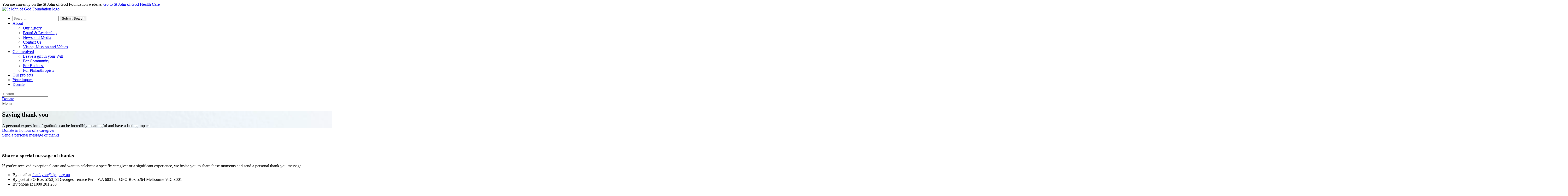

--- FILE ---
content_type: text/html; charset=utf-8
request_url: https://www.sjogfoundation.org.au/your-impact/share-your-gratitude
body_size: 7348
content:

<!DOCTYPE html>
<html class="no-js" lang="en">
<head>
    <!-- Global site tag (gtag.js) - Google Analytics -->
    <script async src="https://www.googletagmanager.com/gtag/js?id=UA-5464954-9"></script>
    <script>
        window.dataLayer = window.dataLayer || [];
        function gtag() { dataLayer.push(arguments); }
        gtag('js', new Date());
        gtag('config', 'UA-5464954-9');
    </script>
    <meta charset="utf-8">
    <meta http-equiv="X-UA-Compatible" content="IE=edge">
    <meta name="viewport" content="width=device-width, initial-scale=1">

    <meta name="theme-color" content="#f2cfa5" /> <!-- TODO: CONTENT MANAGE THIS-->
    <link rel="stylesheet" href="https://use.typekit.net/foe5brt.css">

    <title>Gratitude</title>
<meta property="og:title" content="Gratitude"  />
<meta property="og:url" content="http://www.sjogfoundation.org.au|prod-sjogfoundation.sjog.org.au|sjogfoundation.org.au/your-impact/share-your-gratitude"  />
<meta property="twitter:title" content="Gratitude"  />
<meta property="twitter:url" content="http://www.sjogfoundation.org.au|prod-sjogfoundation.sjog.org.au|sjogfoundation.org.au/your-impact/share-your-gratitude"  />

    


    <link href="/bundles/sjogFoundationCss?v=R4JDqQxahsqNCN2kB1o5olVyhgItwmLURGpki4EAgZk1" rel="stylesheet"/>

    <script src="/bundles/sjogFoundation?v=8jhY_aWiYz00-K3bhYFVdY9kqLwvLylEOm70gPSRZCE1"></script>


    

    

    <link rel="icon"
          type="image/png"
          href="/assets/dist/images/favicon.png">
<!-- Google Tag Manager -->
    <script>
        (function (w, d, s, l, i) {
            w[l] = w[l] || []; w[l].push({
                'gtm.start':
                    new Date().getTime(), event: 'gtm.js'
            }); var f = d.getElementsByTagName(s)[0],
                j = d.createElement(s), dl = l != 'dataLayer' ? '&l=' + l : ''; j.async = true; j.src =
                    'https://www.googletagmanager.com/gtm.js?id=' + i + dl; f.parentNode.insertBefore(j, f);
        })(window, document, 'script', 'dataLayer', 'GTM-KT6RZN5');</script>
<!-- End Google Tag Manager -->


    <script defer src="https://analytics.silktide.com/e162e805284052cef5a8b0a51ec27831.js"></script>
    <script>
        (function (s, i, l, k, y) {
            s[i] = s[i] || y;
            s[l] = s[l] || [];
            s[k] = function (e, p) { p = p || {}; p.event = e; s[l].push(p); };
            s[k]('page_load');
        })(window, 'stConfig', 'stEvents', 'silktide', {});
    </script>
</head>

<body>
<!-- Google Tag Manager (noscript) -->
    <noscript>
        <iframe src="https://www.googletagmanager.com/ns.html?id=GTM-KT6RZN5"
                height="0" width="0" style="display:none;visibility:hidden"></iframe>
    </noscript>
<!-- End Google Tag Manager (noscript) -->
    <!-- START BANNER CONTROL -->
    <div class="ribbon">
        <div class="container d-flex">
            <span class="ribbon__text">
                You are currently on the St John of God Foundation website.
                <a href="https://www.sjog.org.au/" class="link--external" target="_blank">
                    Go to St John of God Health
                    Care
                </a>
            </span>
            <div class="ribbon__close"><i class="fas fa-times"></i></div>
        </div>
    </div>
    <!-- END BANNER CONTROL -->
    <!-- START HEADER CONTROL -->
    


<!-- START NAV CONTROL -->
<header class="nav-bar">
    <div class="inner">
        <a href="/" class="nav-bar__logo" title="St John of God Health Care">
            <img src='/-/media/images/foundation/logos/rgblrsjogfoundationlogocharcoal80pctinthorweb.jpg?la=en&amp;hash=30FCE6F5E814B003B0FDF96B0B0AEFA70DCAFC76' alt='St John of God Foundation logo' />

        </a>
        <nav class="nav-menu">
            <ul class="theme-rose">
                <li class="nav-menu__l1 parent">
    <div class="nav-search nav-search-mobile">
        <input name="__RequestVerificationToken" type="hidden" value="4CxgN8bhwWIilgbvMT6_6SZir3yTxfBHUTTo6GAmrDNs8U2xF6_LB5onI_YpK40l7UIzHPsc6zevEW-Cp1MuG0NLQgo1" />
<form action="/search-results" method="get"><input class="nav-search__input" id="foundation-header_mobile_search" name="SearchTerm" placeholder="Search..." tabindex="0" type="text" value="" />            <button class="nav-search__submit far fa-search"><span class="sr-only">Submit Search</span></button>
</form>    </div>
</li>

                        <li class="nav-menu__l1 parent">
                            <a href="/about-the-foundation" class="nav__link"><span>About</span></a>
                            <i class="fas fa-plus expand"></i>
                            <ul class="nav-menu__dropdown">
                                    <li class="nav-menu__l2"><a href="/about-the-foundation/our-history" class="nav__link">Our history</a></li>
                                    <li class="nav-menu__l2"><a href="/about-the-foundation/leadership" class="nav__link">Board &amp; Leadership</a></li>
                                    <li class="nav-menu__l2"><a href="/about-the-foundation/news-and-media" class="nav__link">News and Media</a></li>
                                    <li class="nav-menu__l2"><a href="/about-the-foundation/contact-us" class="nav__link">Contact Us</a></li>
                                    <li class="nav-menu__l2"><a href="/about-the-foundation/vision-mission-and-values" class="nav__link">Vision, Mission and Values</a></li>

                            </ul>
                        </li>
                        <li class="nav-menu__l1 parent">
                            <a href="/get-involved" class="nav__link"><span>Get involved</span></a>
                            <i class="fas fa-plus expand"></i>
                            <ul class="nav-menu__dropdown">
                                    <li class="nav-menu__l2"><a href="/get-involved/leaving-a-gift" class="nav__link">Leave a gift in your Will</a></li>
                                    <li class="nav-menu__l2"><a href="/get-involved/for-community" class="nav__link">For Community</a></li>
                                    <li class="nav-menu__l2"><a href="/get-involved/for-business" class="nav__link">For Business</a></li>
                                    <li class="nav-menu__l2"><a href="/get-involved/for-philanthropists" class="nav__link">For Philanthropists</a></li>

                            </ul>
                        </li>
                        <li class="nav-menu__l1">
                            <a href="/our-projects" class="nav__link">Our projects</a>

                        </li>
                        <li class="nav-menu__l1">
                            <a href="/your-impact" class="nav__link">Your impact</a>

                        </li>
                                    <li class="nav-menu__l1 no-gradient">
                        <a href="/donate-now" class="nav__link nav__link--cta">
                            <span class="button__label">
                                Donate
                            </span>
                        </a>
                    </li>
            </ul>
        </nav>

        <div class="nav-search">
    <div class="nav-search__bg"></div>
    <input name="__RequestVerificationToken" type="hidden" value="u-SZKOpbrSgeIUaZvBpjg8CuLhE2SuQk_jNPzdKkBP3x1Uxppjc5mAByMa1EhRzFOt09UNqmD0ZA58Xl04bAepvWKkM1" />
<form action="/search-results" method="get"><input class="nav-search__input" id="foundation-header_search" name="SearchTerm" placeholder="Search..." tabindex="0" type="text" value="" />        <i class="nav-search__button far fa-search"></i>
</form></div>


            <div class="theme-rose">
                <a href="/donate-now" class="nav-bar__cta button">
                    <span class="button__label">
                        Donate
                    </span>
                </a>
            </div>
        <div class="nav-button" tabindex="0">
            <span class="nav-button__label">Menu</span>
            <i class="nav-button__icon fas fa-bars"></i>
        </div>
    </div>
</header>
<!-- END NAV CONTROL -->
    <!-- END HEADER CONTROL -->
    <main class="container">

        
        <section class="banner banner--full banner--image bg-focus-right" style="background-image: url(&#39;/-/media/images/foundation/patient-gratitude/hands-holding-heart-banner-image.jpg&#39;);">
            <div class="container theme-white">
                <h1 class="banner__heading">Saying thank you</h1>
                <span class="banner__subheading">A personal expression of gratitude can be incredibly meaningful and have a lasting impact</span>
            </div>
        </section>

    <div class="button-row">

                <div class="row">
                        <div class="col-sm-6 col-xs-12 -theme-1">
                            <a href='/donate-now/patient-gratitude-donation-general' class='button button--mobilepad ' title='Donate in honour of a caregiver' >Donate in honour of a caregiver</a>
                        </div>
                        <div class="col-sm-6 col-xs-12 -theme-1">
                            <a href="/cdn-cgi/l/email-protection#[base64]" class='button button--mobilepad'>Send a personal message of thanks</a>
                        </div>
                                    </div>
    </div>


<section class="content reduced-margin ">
    <div class="">
        <h3><span style="background-color: #ffffff; font-size: 13px; ">&nbsp;</span></h3>
<h3>Share a special message of thanks</h3>
<p>If you've received exceptional care and want to celebrate a specific caregiver or a significant experience, we invite you to share these moments and send a personal thank you message:</p>
<ul style=" background-color: #ffffff; margin-top: 0px; margin-bottom: 1rem;">
    <li>By email at&nbsp;<a href="/cdn-cgi/l/email-protection#76021e17181d0f190336051c191158190411581703490503141c1315024b3f5344460119031a125344461a1f1d135344460219534446021e17181d585858" style=" background-color: transparent;"><span class="__cf_email__" data-cfemail="493d2128272230263c093a23262e67263b2e67283c">[email&#160;protected]</span></a></li>
    <li>By post at PO Box 5753, St Georges Terrace Perth WA 6831 <em>or </em>GPO Box 5264 Melbourne VIC 3001</li>
    <li>By phone at 1800 281 288</li>
</ul>
<p><span style="background-color: #ffffff; ">All messages will be delivered to caregivers as named by you.</span></p>
    </div>

</section>

<section class="content">
    <div class="row richtext-with-image">
        <div class="content__col order-2 order-lg-2 col-12 col-lg-6">
            <section class="image-container " style="order: 2;">
                    <img alt="Thank you card in red envelope" src="/-/media/images/foundation/patient-gratitude/istock-1291526892.jpg">
            </section>
        </div>
        <div class="content__col order-1 order-lg-1 col-12 col-lg-6">
            <div>
                <p><strong>At St John of God Health Care, we see the power of 'thank you' in action every day.</strong></p>
<p>
From heartfelt interactions between caregivers and patients, through to life-changing donations, every expression of gratitude has the power to make a day or even change a life.</p>
<p>&nbsp;</p>
<p>&nbsp;</p>
<p>&nbsp;</p>
<p>&nbsp;</p>
            </div>
        </div>
    </div>
</section>


<section class="content reduced-margin content__quote">
    <div class="quote__content">
        If The Only Prayer You Ever Say In Your Whole Life Is &ldquo;Thank You,&rdquo; That Would Suffice
    </div>
        <div class="quote__author">Meister Eckhart</div>

</section>

<section class="content">
    <div class="row richtext-with-image">
        <div class="content__col order-2 order-lg-1 col-12 col-lg-6">
            <section class="image-container image--firstItem" style="">
                    <img alt="Older couple holding hands" src="/-/media/images/foundation/patient-gratitude/older-couple-holding-hands.jpg">
            </section>
        </div>
        <div class="content__col order-1 order-lg-2 col-12 col-lg-6">
            <div>
                <p><em><strong>"Cancer has affected me and my family deeply, which is why we are committed to supporting better health outcomes for others; for generations to come. Research is so important because it is the only way we can get closer to finding answers, to finding a cure."</strong></em></p>
<p>- Terry, grateful patient and cancer research supporter</p>
            </div>
                <div class="content__cta theme-charcoal-white">
<a href='https://www.sjogfoundation.org.au/your-impact/why-i-choose-to-give' class='button' target='_blank' title='Hear from more grateful patients' >                        <span class="button__label">Hear from more grateful patients</span>
</a>                </div>
        </div>
    </div>
</section>


<section class="content reduced-margin ">
    <div class="">
        <h3>Make a difference for future patients</h3>
<p>Making a donation to an area of your choice can support better outcomes for future patients, be a meaningful part of a healing process and a memorable way to celebrate the impact of the care provided to you and your family. <br /><br />You can choose to celebrate a significant moment, honour an exceptional caregiver or support an area of special meaning to you.&nbsp;</p>
<p> A gift of any amount can help us pave the way for advancement in patient care within St John of God Hospitals for generations to come.</p>
    </div>

        <div class="content__cta theme-charcoal-white">
<a href='/donate-now/patient-gratitude-donation-general' class='button' title='Donate today' >                <span class="button__label">Donate today</span>
</a>        </div>
</section>
    <section class="featured">
        <h5 class="section-title">Our grateful patients share their 'why'...</h5>
        <div class="row card__group">
                <div class="card col-12 col-lg-4">
                    <div class="card__image aspect-ratio aspect-16-9 aspect-lg-4-3 aspect-fix">
                        
                            <img alt="Doctor heart hands" src="/-/media/images/foundation/autumn-2022-newsletter/why-i-give.png">
                    </div>
                    <div class="card__content">
                        <h5 class="card__heading">Why I Choose to Give - Mr Meyer&#39;s Story</h5>
                        <p class="card__description">
                            One of our amazing donors shares his story.
                        </p>

                        <a href="/your-impact/why-i-give-mr-meyer" title="One of our amazing donors shares his story." class="link link--bold">
                                <span>Read more </span>
                        </a>
                    </div>
                </div>
        </div>
        <br />
    </section>



<section class="content reduced-margin ">
    <div class="">
        <h3>Consider leaving a gift in your Will&nbsp;</h3>
<p><span style="background-color: #ffffff; ">Leaving a gift in your Will is a wonderful way to express your vision for the future, whilst honouring and recognising things that have been important during your lifetime. Find our more <a href="https://www.sjogfoundation.org.au/get-involved/leaving-a-gift" target="_blank">here </a>or call 1800 281 288 for a confidential discussion with one of our friendly team members.&nbsp;</span></p>
    </div>

        <div class="content__cta theme-charcoal-white">
<a href='/get-involved/leaving-a-gift' class='button' target='_blank' title='Learn more' >                <span class="button__label">Learn more</span>
</a>        </div>
</section>
    <!-- Change .video__content and .video__thumbnail order to change sides -->
    <h5 class="section-title">
The impact of your support    </h5>
    <section class="video theme-charcoal-rose video--firstItem" style="">
        
    <div class="video__content theme-charcoal-rose">
        <div class="video__quote">
            <p>
It’s because of you that we are able to continue to provide the best care for our patients. I’ve seen first-hand the impact of your generosity.
            </p>
        </div>
        <span>
- Kerry, St John of God caregiver        </span>
        
    </div>

            <div class="video__thumbnail video__thumbnail__80be88ee-6870-4c5c-aca1-b83fae06aabb">

            <div class="thumbnail__image aspect-fix">
<img src='/-/media/images/foundation/patient-gratitude/subiaco-caregiver-in-scrubs.jpg?h=1591&amp;w=1780&amp;la=en&amp;hash=DCA9DA6E3CF123D6D44C544C41858B06FE6495FA' class='thumbnail__image__moving__80be88ee-6870-4c5c-aca1-b83fae06aabb' alt='Smiling hospital caregiver in scrubs' /><img src='/-/media/images/foundation/patient-gratitude/subiaco-caregiver-in-scrubs.jpg?h=1591&amp;w=1780&amp;la=en&amp;hash=DCA9DA6E3CF123D6D44C544C41858B06FE6495FA' class='thumbnail__image__static__80be88ee-6870-4c5c-aca1-b83fae06aabb' alt='Smiling hospital caregiver in scrubs' />            </div>

        <a id="openModal-80be88ee-6870-4c5c-aca1-b83fae06aabb" class="thumbnail__button button">
            <i class="fas fa-play"></i>Watch
            video
        </a>
    </div>

    </section>
    <!-- Modal -->
    <div id="videoModal-80be88ee-6870-4c5c-aca1-b83fae06aabb" class="video__modal mdl mdl-fadein" tabindex="-1" role="dialog" aria-labelledby="exampleModalLabel" aria-hidden="true">

        <div class="container">
            <div class="row">


                <div class="col-12 offset-lg-1 col-lg-10 text-right">
                    <a id="closeModal-80be88ee-6870-4c5c-aca1-b83fae06aabb" class="close mdl-header" aria-label="Close">
                        <span aria-hidden="true">&times;</span>
                    </a>
                </div>

                <div class="col-12 offset-lg-1 col-lg-10">
                    <!-- 16:9 aspect ratio -->
                    <div class="mdl-body embed-responsive embed-responsive-16by9">
                            <iframe id="video-80be88ee-6870-4c5c-aca1-b83fae06aabb" allowscriptaccess="always" allow="autoplay" class="embed-responsive-item" src="" data-videolink="https://player.vimeo.com/video/762557096" frameborder="0" webkitallowfullscreen mozallowfullscreen allowfullscreen></iframe>
                    </div>
                </div>
            </div>
        </div>
    </div>
    <script data-cfasync="false" src="/cdn-cgi/scripts/5c5dd728/cloudflare-static/email-decode.min.js"></script><script>
        if (/Android|webOS|iPhone|iPad|iPod|BlackBerry|IEMobile|Opera Mini/i.test(navigator.userAgent)) {
            $('.thumbnail__image__static__80be88ee-6870-4c5c-aca1-b83fae06aabb').fadeOut(400);
        } else {
            $(".video__thumbnail__80be88ee-6870-4c5c-aca1-b83fae06aabb").hover(
                function () {
                    //On Enter
                    $('.thumbnail__image__moving__80be88ee-6870-4c5c-aca1-b83fae06aabb').stop();
                    $('.thumbnail__image__static__80be88ee-6870-4c5c-aca1-b83fae06aabb').stop();
                    $('.thumbnail__image__moving__80be88ee-6870-4c5c-aca1-b83fae06aabb').fadeIn(400);
                    $('.thumbnail__image__static__80be88ee-6870-4c5c-aca1-b83fae06aabb').fadeOut(400);
                }, function () {
                    //On Leave
                    $('.thumbnail__image__moving__80be88ee-6870-4c5c-aca1-b83fae06aabb').stop();
                    $('.thumbnail__image__static__80be88ee-6870-4c5c-aca1-b83fae06aabb').stop();
                    $('.thumbnail__image__moving__80be88ee-6870-4c5c-aca1-b83fae06aabb').fadeOut(400);
                    $('.thumbnail__image__static__80be88ee-6870-4c5c-aca1-b83fae06aabb').fadeIn(400);
                }
            );
        }

        window.addEventListener("load", function () {
            // It is one of the button Modalise will attach the Show event.
            // Note that you can use Modalise without the events, by omitting the .attach() function.
            // Then, you can use show() or hide() to use it manually without overload.
            var btnOpen = document.getElementById('openModal-80be88ee-6870-4c5c-aca1-b83fae06aabb');
            var btnClose = document.getElementById('closeModal-80be88ee-6870-4c5c-aca1-b83fae06aabb');
            var videoFrame = document.getElementById('video-80be88ee-6870-4c5c-aca1-b83fae06aabb');

            // Modalise(id, options);
            var myModal = new Modalise('videoModal-80be88ee-6870-4c5c-aca1-b83fae06aabb');

            btnOpen.addEventListener('click', function () {
                $(videoFrame).attr("src", $(videoFrame).attr("data-videolink"));
                myModal.show();
            });

            btnClose.addEventListener('click', function () {
                $(videoFrame).attr("src", "");
                myModal.hide();
            });
        }, false);
    </script>




    </main>

    <!-- START FOOTER CONTROL -->
        <section class="theme-rose">
        <div class="cta">
            <h3 class="cta__heading">Find out more about our life-changing projects</h3>
            <div class="cta__actions">
                    <div class="theme-white">
<a href='/our-projects' class='button' title='Our Projects' >                            <span class="button__label">Our Projects</span>
</a>                    </div>
            </div>
        </div>
    </section>

<footer>
    <div class="footer__top">
        <div class="container">
            <div class="row d-none d-md-flex" >
                
<div class="footer__subscribe col-12 col-md-6 col-lg-3 theme-rose">
    <input name="__RequestVerificationToken" type="hidden" value="nmIdahtMp3jqWtNqjNdfsrOLaPPmVTnLZaXKUd3nMAp-whNHv4AO6JcK5LkxFawo-4pAIH5nr3Ux4Hzl9UzOAsZ4dBo1" />
    <img src='/-/media/images/foundation/logos/sjog-foundation-logo-rev-hor2.svg?la=en&amp;hash=33DAA44D0AC4AE4250C94DFA2D5BC653B85568F5' alt='Foundation logo ' />

    <span class="subscribe__label">Subscribe to our newsletter and stay up to date</span>
    <input class="subscribe__input subscribe__input__name" type="text" placeholder="Enter your name" />
    <input class="subscribe__input subscribe__input__email" type="email" placeholder="Enter your email address" />
    <div class="button button--orange subscribe__button">
        <span class="button__label">
            Subscribe
            now
        </span>

    </div>
</div>
<div class="footer__sitemap col-md-6 col-lg-7" style="align-self: start">
    <div>
            <span>Your impact</span>
            <ul>
                                <li><a href="/your-impact/2025-giving-insight-spring">Giving Insight: Spring 2025</a></li>
                                <li><a href="/your-impact/2025-giving-insight-spring-new-horizon-house-opens-in-west-leederville-1">New Horizon House opens in West Leederville</a></li>


            </ul>

    </div>
    <div>
            <span>Get involved</span>
            <ul>
                                <li><a href="/get-involved/leaving-a-gift">Leave a gift in your Will</a></li>
                                <li><a href="/get-involved/for-community">For Community</a></li>
                                <li><a href="/get-involved/for-business">For Business</a></li>

            </ul>

    </div>
    <div>
        <span>More from St John of God Foundation</span>
        <ul>
                    <li><a href="/donate-now">Donate</a></li>
                    <li><a href="/get-involved">Get involved</a></li>
                    <li><a href="/your-impact">Your impact</a></li>
        </ul>
    </div>
</div>
<div class="footer__socials col-md-6 col-lg-2">

                    <a href="https://www.facebook.com/sjoghealthcare/?ref=bookmarks" target="_blank"><i class="fab fa-facebook"></i></a>
                    <a href="https://www.linkedin.com/company/st-john-of-god-health-care" target="_blank"><i class="fab fa-linkedin-in"></i></a>
                    <a href="https://twitter.com/sjog_healthcare" target="_blank"><i class="fab fa-twitter"></i></a>
                    <a href="https://vimeo.com/sjoghealthcare" target=""><i class="fab fa-vimeo-v"></i></a>

</div>

            </div>
        </div>
        <div class="container">
            <div class="row d-md-none">
                
<div class="footer__subscribe col-12 col-md-6 col-lg-3 theme-rose">
    <input name="__RequestVerificationToken" type="hidden" value="AMdSaguz3RaU7s-AiiRXRta8koL8ypL4xpevlk9LYc9Rq1BO_XtyJ8QQdJ-fXLA_MjkJxZZPUna5LKs_bg9ECK6SSxY1" />
    <img src='/-/media/images/foundation/logos/sjog-foundation-logo-rev-hor2.svg?la=en&amp;hash=33DAA44D0AC4AE4250C94DFA2D5BC653B85568F5' alt='Foundation logo ' />

    <span class="subscribe__label">Subscribe to our newsletter and stay up to date</span>
    <input class="subscribe__input subscribe__input__name" type="text" placeholder="Enter your name" />
    <input class="subscribe__input subscribe__input__email" type="email" placeholder="Enter your email address" />
    <div class="button button--orange subscribe__button">
        <span class="button__label">
            Subscribe
            now
        </span>

    </div>
</div>
<div class="footer__sitemap col-md-6 col-lg-7" style="align-self: start">
    <div>
            <span>Your impact</span>
            <ul>
                                <li><a href="/your-impact/2025-giving-insight-spring">Giving Insight: Spring 2025</a></li>
                                <li><a href="/your-impact/2025-giving-insight-spring-new-horizon-house-opens-in-west-leederville-1">New Horizon House opens in West Leederville</a></li>


            </ul>

    </div>
    <div>
            <span>Get involved</span>
            <ul>
                                <li><a href="/get-involved/leaving-a-gift">Leave a gift in your Will</a></li>
                                <li><a href="/get-involved/for-community">For Community</a></li>
                                <li><a href="/get-involved/for-business">For Business</a></li>

            </ul>

    </div>
    <div>
        <span>More from St John of God Foundation</span>
        <ul>
                    <li><a href="/donate-now">Donate</a></li>
                    <li><a href="/get-involved">Get involved</a></li>
                    <li><a href="/your-impact">Your impact</a></li>
        </ul>
    </div>
</div>
<div class="footer__socials col-md-6 col-lg-2">

                    <a href="https://www.facebook.com/sjoghealthcare/?ref=bookmarks" target="_blank"><i class="fab fa-facebook"></i></a>
                    <a href="https://www.linkedin.com/company/st-john-of-god-health-care" target="_blank"><i class="fab fa-linkedin-in"></i></a>
                    <a href="https://twitter.com/sjog_healthcare" target="_blank"><i class="fab fa-twitter"></i></a>
                    <a href="https://vimeo.com/sjoghealthcare" target=""><i class="fab fa-vimeo-v"></i></a>

</div>

            </div>
        </div>
    </div>
    <div class="footer__bottom">
        <div class="container">
            <div class="row">
                <div class="footer__disclaimer col-12 col-lg-6">
                    <span class="footer__disclaimer">
                        <div>We acknowledge the Traditional Owners of Country throughout Australia and recognise their continuing connection to land, waters and community. We pay our respect to them and their cultures and to Elders past and present.</div>

                        

                    </span>
                </div>
                <div class="footer__links col-12 col-lg-6">
                    <ul>
                            <li><a href="/sitemap">Sitemap</a></li>
                            <li><a href="/terms-of-use">Terms of Use</a></li>
                            <li><a href="/privacy-rights-and-responsibilities">Privacy Rights and Responsibilities</a></li>

                            <li>
                                <a style="text-decoration: none;" class="link--external" href="https://www.sjog.org.au/" target="" alt="Go to St John of God Health Care">Go to St John of God Health Care</a>
                            </li>

                    </ul>
                </div>
            </div>
        </div>
    </div>
</footer>
    <!-- END FOOTER CONTROL -->
    
    <script src="/bundles/sjogFoundationBody?v=8wj94wA3-wFMAWsI7etQ-IaXzxJ-jfBMOFAuji12LOE1"></script>


</body>
</html>


--- FILE ---
content_type: application/javascript
request_url: https://analytics.silktide.com/e162e805284052cef5a8b0a51ec27831.js
body_size: 16214
content:
window.stConfig = Object.assign({}, {"endpointUrl":"https:\/\/a.eu.silktide.com\/v1\/events","permittedUrls":["https:\/\/www.sjogfoundation.org.au\/"],"downloadExtensions":["pdf","xlsx","docx","txt","rtf","csv","exe","key","pps","ppt","pptx","7z","pkg","rar","gz","zip","avi","mov","mp4","mpeg","wmv","midi","mp3","wav","wma"],"updated":1769121468,"honorDoNotTrack":false,"defaultConsentLevel":"","optInConsentLevel":"hash","visitorCookieExpirySeconds":31536000,"crossDomainMode":"","propertyKey":"e162e805284052cef5a8b0a51ec27831"}, window.stConfig || {});
(()=>{"use strict";var e={373:(e,t,i)=>{Object.defineProperty(t,"__esModule",{value:!0}),t.ClientConfig=t.ConfigError=void 0;const r=i(2169),n=i(2466);class o extends Error{constructor(e,t){super(e),this.errors=t,this.name="ConfigError"}}t.ConfigError=o;class s{constructor(e){var t,i,s,a,l;const c=[];if(!e||"object"!=typeof e)throw c.push("Configuration must be an object"),null!=e&&(console.error("Configuration normalization failed:"),c.forEach(e=>{console.error(`  - ${e}`)})),new o("Invalid configuration",c);const d=e;if("string"!=typeof d.propertyKey?c.push("propertyKey is required and must be a string"):0===d.propertyKey.length&&c.push("propertyKey cannot be an empty string"),"string"!=typeof d.endpointUrl)c.push("endpointUrl is required and must be a string");else if(0===d.endpointUrl.length)c.push("endpointUrl cannot be an empty string");else try{new URL(d.endpointUrl)}catch(e){c.push(`endpointUrl must be a valid URL: ${e}`)}void 0!==d.honorDoNotTrack&&"boolean"!=typeof d.honorDoNotTrack&&c.push("honorDoNotTrack must be a boolean"),void 0===d.downloadExtensions||Array.isArray(d.downloadExtensions)?Array.isArray(d.downloadExtensions)&&d.downloadExtensions.filter(e=>"string"!=typeof e).length>0&&c.push("downloadExtensions must contain only strings"):c.push("downloadExtensions must be an array");const g=[n.CONSENT_LEVEL_NONE,r.CONSENT_LEVEL_BASIC,r.CONSENT_LEVEL_HASH,r.CONSENT_LEVEL_COOKIES];null!=d.defaultConsentLevel&&""!==d.defaultConsentLevel&&("string"!=typeof d.defaultConsentLevel?c.push("defaultConsentLevel must be a string"):g.includes(d.defaultConsentLevel)||c.push("defaultConsentLevel must be 'none', 'basic', 'hash', or 'cookies'"));const h=[r.CONSENT_LEVEL_BASIC,r.CONSENT_LEVEL_HASH,r.CONSENT_LEVEL_COOKIES];if(void 0!==d.optInConsentLevel&&("string"!=typeof d.optInConsentLevel?c.push("optInConsentLevel must be a string"):h.includes(d.optInConsentLevel)||c.push("optInConsentLevel must be 'basic', 'hash', or 'cookies'")),void 0!==d.visitorCookieExpirySeconds&&("number"!=typeof d.visitorCookieExpirySeconds?c.push("visitorCookieExpirySeconds must be a number"):d.visitorCookieExpirySeconds<=0&&c.push("visitorCookieExpirySeconds must be greater than 0")),null!=d.crossDomainMode&&""!==d.crossDomainMode&&("string"!=typeof d.crossDomainMode?c.push("crossDomainMode must be a string"):[r.CROSS_DOMAIN_MODE_AUTO,r.CROSS_DOMAIN_MODE_MANUAL,r.CROSS_DOMAIN_MODE_OFF].includes(d.crossDomainMode)||c.push(`crossDomainMode must be '${r.CROSS_DOMAIN_MODE_AUTO}', '${r.CROSS_DOMAIN_MODE_MANUAL}', or '${r.CROSS_DOMAIN_MODE_OFF}'`)),void 0===d.permittedUrls||Array.isArray(d.permittedUrls)?Array.isArray(d.permittedUrls)&&d.permittedUrls.filter(e=>"string"!=typeof e).length>0&&c.push("permittedUrls must contain only strings"):c.push("permittedUrls must be an array"),c.length>0)throw console.error("Configuration normalization failed:"),c.forEach(e=>{console.error(`  - ${e}`)}),new o("Invalid configuration",c);this.propertyKey=d.propertyKey,this.endpointUrl=d.endpointUrl.replace(/\/$/,""),this.downloadExtensions=null!==(t=d.downloadExtensions)&&void 0!==t?t:[],this.honorDoNotTrack=null!==(i=d.honorDoNotTrack)&&void 0!==i&&i,this.defaultConsentLevel=d.defaultConsentLevel||r.CONSENT_LEVEL_HASH,this.optInConsentLevel=null!==(s=d.optInConsentLevel)&&void 0!==s?s:r.CONSENT_LEVEL_HASH,this.visitorCookieExpirySeconds=null!==(a=d.visitorCookieExpirySeconds)&&void 0!==a?a:n.DEFAULT_VISITOR_COOKIE_EXPIRY_SECONDS,this.crossDomainMode=d.crossDomainMode||r.CROSS_DOMAIN_MODE_AUTO,this.permittedUrls=null!==(l=d.permittedUrls)&&void 0!==l?l:[]}static fromWindow(){return new s(window.stConfig)}getConsentConfig(){return{defaultConsentLevel:this.defaultConsentLevel,optInConsentLevel:this.optInConsentLevel,visitorCookieExpirySeconds:this.visitorCookieExpirySeconds,permittedUrls:this.permittedUrls,crossDomainMode:this.crossDomainMode}}getEligibilityConfig(){return{honorDoNotTrack:this.honorDoNotTrack}}}t.ClientConfig=s},1099:(e,t,i)=>{Object.defineProperty(t,"__esModule",{value:!0}),t.DeadClickDetector=void 0;const r=i(2466),n=i(7584),o=i(7559);class s{constructor(e){this.pendingMonitors=new Map,this.nextMonitorId=0,this.handleClick=e=>{const t=o.ClickValidator.validate(e,this.logger);if(!t)return void this.logger.log("Click validation failed");this.logger.log(`Click detected on: ${t.tagName}`);const i=(0,n.getHref)(t);if(i)return void this.logger.log(`Ignoring click - has href: ${i}`);const s=t.tagName;if("INPUT"===s||"SELECT"===s||"TEXTAREA"===s)return void this.logger.log(`Ignoring click - form control: ${s}`);if((0,n.elemHasParentTags)(t,["label"]))return void this.logger.log("Ignoring click - label");const a=(0,n.getNearestMatchingParent)(t,["a","button","img","figure","area"]);if(!a)return void this.logger.log("Ignoring click - no interactive parent");this.logger.log(`Monitoring click on interactive element: ${a.tagName}`);const l=this.clickLocator.fromMouseEvent(e),c=t;this.monitorEvents(r.DEAD_CLICK_TIMEOUT_MS,l,c)},this.handleMutation=()=>{const e=Array.from(this.pendingMonitors.keys());for(const t of e)this.resolveMonitor(t,"domMutation")},this.doc=e.doc,this.clickLocator=e.clickLocator,this.eventBuffer=e.eventBuffer,this.logger=e.logger}attach(){this.observer=new MutationObserver(this.handleMutation),this.observer.observe(this.doc.documentElement,s.config),document.addEventListener("click",this.handleClick,{capture:!0}),this.logger.log("Dead click detector attached")}detach(){var e;null===(e=this.observer)||void 0===e||e.disconnect(),document.removeEventListener("click",this.handleClick,{capture:!0});for(const e of this.pendingMonitors.values())window.clearTimeout(e.timeoutId);this.pendingMonitors.clear(),this.logger.log("Dead click detector detached")}monitorEvents(e,t,i){const r=this.nextMonitorId++,n=window.setTimeout(()=>{this.resolveMonitor(r,"timeout")},e);this.pendingMonitors.set(r,{clickLocation:t,clickedElement:i,timeoutId:n}),this.logger.log(`Started monitoring click (id: ${r}, pending: ${this.pendingMonitors.size})`)}resolveMonitor(e,t){const i=this.pendingMonitors.get(e);if(!i)return;window.clearTimeout(i.timeoutId),this.pendingMonitors.delete(e);const{clickLocation:o,clickedElement:s}=i;if(this.logger.log(`Monitoring result for click ${e}: ${t}`),"domMutation"!==t){if("timeout"===t){this.logger.log("Dead click detected - no DOM changes within timeout period - tracking frustration event");const e=(0,n.getNearestMatchingParent)(s,["a","button","img","figure","area"]);if(!e)return;const t=this.clickLocator.getSelector(e);this.eventBuffer.push(r.EVENT_TYPE_FRUSTRATION,{description:"Dead click",selector:t,x:o.x,y:o.y,type:"deadClick",text:(s.innerText||"").slice(0,r.FRUSTRATION_TEXT_MAX_LENGTH)})}}else this.logger.log("Not a dead click (DOM mutation detected - the page responded to the click)")}}t.DeadClickDetector=s,s.config={attributes:!0,childList:!0,subtree:!0}},1130:(e,t)=>{Object.defineProperty(t,"__esModule",{value:!0}),t.RealPerformanceTiming=void 0,t.RealPerformanceTiming=class{getTimeOrigin(){if("undefined"==typeof performance)return null;const e=performance;return e.timeOrigin?Math.round(e.timeOrigin):e.timing?.navigationStart?e.timing.navigationStart:null}getActivationStart(){if("undefined"==typeof performance)return null;const e=performance.getEntriesByType("navigation");if(0===e.length)return null;const t=e[0];if(t.activationStart&&t.activationStart>0){const e=this.getTimeOrigin();if(null!==e)return Math.round(e+t.activationStart)}return null}getNavigationType(){if("undefined"==typeof performance)return null;const e=performance.getEntriesByType("navigation");if(0===e.length)return null;switch(e[0].type){case"navigate":case"prerender":return"navigate";case"reload":return"reload";case"back_forward":return"back_forward";default:return null}}}},1540:function(e,t,i){var r=this&&this.__createBinding||(Object.create?function(e,t,i,r){void 0===r&&(r=i);var n=Object.getOwnPropertyDescriptor(t,i);n&&!("get"in n?!t.__esModule:n.writable||n.configurable)||(n={enumerable:!0,get:function(){return t[i]}}),Object.defineProperty(e,r,n)}:function(e,t,i,r){void 0===r&&(r=i),e[r]=t[i]}),n=this&&this.__exportStar||function(e,t){for(var i in e)"default"===i||Object.prototype.hasOwnProperty.call(t,i)||r(t,e,i)};Object.defineProperty(t,"__esModule",{value:!0}),n(i(3361),t)},1740:function(e,t,i){var r=this&&this.__rest||function(e,t){var i={};for(var r in e)Object.prototype.hasOwnProperty.call(e,r)&&t.indexOf(r)<0&&(i[r]=e[r]);if(null!=e&&"function"==typeof Object.getOwnPropertySymbols){var n=0;for(r=Object.getOwnPropertySymbols(e);n<r.length;n++)t.indexOf(r[n])<0&&Object.prototype.propertyIsEnumerable.call(e,r[n])&&(i[r[n]]=e[r[n]])}return i};Object.defineProperty(t,"__esModule",{value:!0}),t.EventFlusher=void 0;const n=i(7382),o=i(2169),s=i(2466);t.EventFlusher=class{constructor(e,t=new n.SystemClock){this.config=e,this.clock=t}flush(e,t,i,r,n={},o=[]){const{useBeacon:a=!0}=n;if(t===s.CONSENT_LEVEL_NONE)return;const l=e.getEvents();if(0===l.length)return;const c=e.getCurrentPageUrl(),d=e.getCurrentPageId(),g=this.buildWireEvents(l,c,d);e.clear();const h=this.buildPayload(this.config.propertyKey,c,d,g,t,i,r);h&&this.sendPayload(h,this.config.endpointUrl,a);for(const e of o){const n=this.buildPayload(e.propertyKey,c,d,g,t,i,r);n&&this.sendPayload(n,e.endpointUrl,a)}}sendPayload(e,t,i){const r=JSON.stringify(e);i&&navigator.sendBeacon?navigator.sendBeacon(`${t}/beacon`,r):this.sendViaFetch(r,t)}sendViaFetch(e,t){fetch(t,{method:"POST",headers:{"Content-Type":"application/json",Accept:"application/json"},body:e,keepalive:!0}).catch(()=>{})}buildWireEvents(e,t,i){return e.map(e=>{const{pageUrl:n,timeMs:o,pageId:s}=e,a=r(e,["pageUrl","timeMs","pageId"]),l=Object.assign(Object.assign({},a),{clientTimeMs:o});return n&&n!==t&&(l.pageUrl=n),s&&s!==i&&(l.pageId=s),l})}buildPayload(e,t,i,r,n,a,l){const c={propertyKey:e,url:t,pageId:i||void 0,referrer:0===document.referrer.length?void 0:document.referrer,viewWidth:window.innerWidth,events:r,consentLevel:n,clientVersion:s.CLIENT_VERSION};return n===o.CONSENT_LEVEL_COOKIES?(c.vid=null!=a?a:void 0,c.sid=null!=l?l:void 0):(c.vid=void 0,c.sid=void 0),c}}},1798:(e,t,i)=>{Object.defineProperty(t,"__esModule",{value:!0}),t.PageStateManager=void 0;const r=i(2466);t.PageStateManager=class{constructor(e,t,i={}){this.eventBuffer=e,this.logger=t,this.lifecycle=i,this.currentState="active"}getCurrentState(){return this.currentState}setState(e){const t=this.currentState;t!==e&&("unloaded"!==t?(this.handleTransition(t,e),this.currentState=e,this.invokeLifecycleCallback(e),this.logger.log(`State: ${t} → ${e}`)):this.logger.log(`ERROR: Cannot transition from unloaded to ${e}`))}invokeLifecycleCallback(e){var t,i,r,n,o,s,a,l,c,d;switch(e){case"active":null===(i=(t=this.lifecycle).onEnterActive)||void 0===i||i.call(t);break;case"idle":null===(n=(r=this.lifecycle).onEnterIdle)||void 0===n||n.call(r);break;case"hidden":null===(s=(o=this.lifecycle).onEnterHidden)||void 0===s||s.call(o);break;case"suspended":null===(l=(a=this.lifecycle).onEnterSuspended)||void 0===l||l.call(a);break;case"unloaded":null===(d=(c=this.lifecycle).onEnterUnloaded)||void 0===d||d.call(c)}}handleTransition(e,t){"active"!==e&&"idle"!==e&&"hidden"!==e||"active"===t&&("idle"===e||"hidden"===e)||this.eventBuffer.push(r.EVENT_TYPE_PAGE_UPDATE,{state:t}),"active"===t&&("suspended"===e?this.eventBuffer.push(r.EVENT_TYPE_PAGE_LOAD,{navType:"back_forward"}):"idle"!==e&&"hidden"!==e||this.eventBuffer.push(r.EVENT_TYPE_PAGE_RETURN,{}))}}},1856:(e,t)=>{Object.defineProperty(t,"__esModule",{value:!0}),t.MockPrerenderState=void 0,t.MockPrerenderState=class{constructor(e=!1){this.prerendering=e}isPrerendering(){return this.prerendering}onActivation(e){this.prerendering&&(this.activationCallback=e)}activate(){this.prerendering&&(this.prerendering=!1,this.activationCallback&&(this.activationCallback(),this.activationCallback=void 0))}setPrerendering(e){this.prerendering=e}}},2169:function(e,t,i){var r=this&&this.__createBinding||(Object.create?function(e,t,i,r){void 0===r&&(r=i);var n=Object.getOwnPropertyDescriptor(t,i);n&&!("get"in n?!t.__esModule:n.writable||n.configurable)||(n={enumerable:!0,get:function(){return t[i]}}),Object.defineProperty(e,r,n)}:function(e,t,i,r){void 0===r&&(r=i),e[r]=t[i]}),n=this&&this.__exportStar||function(e,t){for(var i in e)"default"===i||Object.prototype.hasOwnProperty.call(t,i)||r(t,e,i)};Object.defineProperty(t,"__esModule",{value:!0}),n(i(1540),t),n(i(8e3),t),n(i(7773),t),n(i(5211),t),n(i(3200),t),n(i(2258),t),n(i(9855),t)},2258:(e,t)=>{Object.defineProperty(t,"__esModule",{value:!0})},2456:function(e,t,i){var r=this&&this.__createBinding||(Object.create?function(e,t,i,r){void 0===r&&(r=i);var n=Object.getOwnPropertyDescriptor(t,i);n&&!("get"in n?!t.__esModule:n.writable||n.configurable)||(n={enumerable:!0,get:function(){return t[i]}}),Object.defineProperty(e,r,n)}:function(e,t,i,r){void 0===r&&(r=i),e[r]=t[i]}),n=this&&this.__exportStar||function(e,t){for(var i in e)"default"===i||Object.prototype.hasOwnProperty.call(t,i)||r(t,e,i)};Object.defineProperty(t,"__esModule",{value:!0}),n(i(2800),t)},2466:(e,t)=>{Object.defineProperty(t,"__esModule",{value:!0}),t.DEFAULT_VISITOR_COOKIE_EXPIRY_SECONDS=t.SESSION_COOKIE_EXPIRY_SECONDS=t.FRUSTRATION_TEXT_MAX_LENGTH=t.HISTORY_DEBOUNCE_MS=t.ERROR_CORRELATION_WINDOW_MS=t.DEAD_CLICK_TIMEOUT_MS=t.IDLE_TIMEOUT_MS=t.CLIENT_SIDE_EVENTS=t.EVENT_TYPE_ADD_PROPERTY=t.EVENT_TYPE_NEW_SESSION=t.EVENT_TYPE_DISABLE_LOG=t.EVENT_TYPE_ENABLE_LOG=t.EVENT_TYPE_UNCONSENT=t.EVENT_TYPE_CONSENT=t.EVENT_TYPE_FIELD=t.EVENT_TYPE_FRUSTRATION=t.EVENT_TYPE_DOWNLOAD=t.EVENT_TYPE_CLICK=t.EVENT_TYPE_PAGE_RETURN=t.EVENT_TYPE_PAGE_UPDATE=t.EVENT_TYPE_PAGE_LOAD=t.CONSENT_LEVEL_NONE=t.CLIENT_VERSION=void 0,t.CLIENT_VERSION="2.13.0",t.CONSENT_LEVEL_NONE="none",t.EVENT_TYPE_PAGE_LOAD="page_load",t.EVENT_TYPE_PAGE_UPDATE="page_update",t.EVENT_TYPE_PAGE_RETURN="page_return",t.EVENT_TYPE_CLICK="click",t.EVENT_TYPE_DOWNLOAD="download",t.EVENT_TYPE_FRUSTRATION="frustration",t.EVENT_TYPE_FIELD="field",t.EVENT_TYPE_CONSENT="consent",t.EVENT_TYPE_UNCONSENT="unconsent",t.EVENT_TYPE_ENABLE_LOG="enableLog",t.EVENT_TYPE_DISABLE_LOG="disableLog",t.EVENT_TYPE_NEW_SESSION="newSession",t.EVENT_TYPE_ADD_PROPERTY="addProperty",t.CLIENT_SIDE_EVENTS=[t.EVENT_TYPE_CONSENT,t.EVENT_TYPE_UNCONSENT,t.EVENT_TYPE_ENABLE_LOG,t.EVENT_TYPE_DISABLE_LOG,t.EVENT_TYPE_NEW_SESSION,t.EVENT_TYPE_ADD_PROPERTY],t.IDLE_TIMEOUT_MS=3e3,t.DEAD_CLICK_TIMEOUT_MS=1e3,t.ERROR_CORRELATION_WINDOW_MS=3e3,t.HISTORY_DEBOUNCE_MS=200,t.FRUSTRATION_TEXT_MAX_LENGTH=255,t.SESSION_COOKIE_EXPIRY_SECONDS=1800,t.DEFAULT_VISITOR_COOKIE_EXPIRY_SECONDS=31536e3},2743:(e,t,i)=>{Object.defineProperty(t,"__esModule",{value:!0}),t.PageTimeTracker=void 0;const r=i(7382);t.PageTimeTracker=class{constructor(e=new r.SystemClock){this.clock=e,this.startTimestamp=null,this.accumulatedSeconds=0}get(){if(null!==this.startTimestamp){const e=Math.round((this.clock.getNow()-this.startTimestamp)/1e3);return this.accumulatedSeconds+e}return this.accumulatedSeconds}attach(){}detach(){}onPageVisible(){this.accumulatedSeconds=0,this.startTimestamp=this.clock.getNow()}onPageHidden(){if(null!==this.startTimestamp){const e=Math.round((this.clock.getNow()-this.startTimestamp)/1e3);this.accumulatedSeconds+=e,this.startTimestamp=null}}onNewPage(){this.accumulatedSeconds=0,this.startTimestamp=this.clock.getNow()}reset(){this.accumulatedSeconds=0,this.startTimestamp=this.clock.getNow()}}},2800:(e,t)=>{Object.defineProperty(t,"__esModule",{value:!0}),t.isUrlInternal=function(e,t){if(!e||""===e.trim())return!1;let i;try{i=new URL(e).hostname}catch{return!1}const r=i.replace(/^www\./,"");return t.map(e=>{let t;try{t=new URL(e).hostname}catch{t=e.toLowerCase()}return t.replace(/^www\./,"")}).some(e=>r===e)}},2969:(e,t,i)=>{Object.defineProperty(t,"__esModule",{value:!0}),t.PostClickErrorDetector=void 0;const r=i(7382),n=i(2466);t.PostClickErrorDetector=class{constructor(e,t,i,o=new r.SystemClock){this.handleError=()=>{if(this.lastClickTimestamp&&this.lastClickLocation){if(this.lastClickTimestamp+n.ERROR_CORRELATION_WINDOW_MS>=this.clock.getNow()){const e=this.lastClickLocation,t=document.querySelector(e.selector);this.eventBuffer.push(n.EVENT_TYPE_FRUSTRATION,{description:"Dead click",selector:e.selector,x:e.x,y:e.y,type:"deadClick",text:t?t.innerText:""})}else this.logger.log("Error occurred outside correlation window");this.reset()}else this.logger.log("No recent click to correlate with error")},this.handleClick=e=>{e.target instanceof Element&&(this.lastClickTimestamp=this.clock.getNow(),this.lastClickLocation=this.clickLocator.fromMouseEvent(e))},this.clickLocator=e,this.eventBuffer=t,this.logger=i,this.clock=o}reset(){this.lastClickTimestamp=void 0,this.lastClickLocation=void 0}attach(){window.addEventListener("click",this.handleClick),window.addEventListener("error",this.handleError)}detach(){window.removeEventListener("click",this.handleClick),window.removeEventListener("error",this.handleError)}}},3101:(e,t,i)=>{Object.defineProperty(t,"__esModule",{value:!0}),t.CookieIdentityManager=void 0;const r=i(7091),n=i(7197),o=i(2466);t.CookieIdentityManager=class{constructor(e,t){this.enabled=!1,this.config=e,this.logger=t}enable(){if(this.enabled)return void this.logger.log("Already enabled");const e=n.CrossDomainLinker.parseQueryParams(this.logger);let t=r.CookieManager.getVisitorId(),i=r.CookieManager.getSessionId();e.visitorId&&(t=e.visitorId,r.CookieManager.setVisitorId(t,this.config.visitorCookieExpirySeconds)),e.sessionId&&(i=e.sessionId,r.CookieManager.setSessionId(i,o.SESSION_COOKIE_EXPIRY_SECONDS)),t||(t=r.CookieManager.generateUInt64(),r.CookieManager.setVisitorId(t,this.config.visitorCookieExpirySeconds)),i||(i=r.CookieManager.generateUInt64(),r.CookieManager.setSessionId(i,o.SESSION_COOKIE_EXPIRY_SECONDS)),this.linker=new n.CrossDomainLinker(this.config.permittedUrls,this.config.crossDomainMode,this.logger),this.linker.initialize(),this.enabled=!0,this.logger.log("Cookies enabled")}disable(){this.enabled?(r.CookieManager.deleteVisitorId(),r.CookieManager.deleteSessionId(),this.linker=void 0,this.enabled=!1,this.logger.log("Cookies disabled")):this.logger.log("Cookies already disabled")}isEnabled(){return this.enabled}}},3200:(e,t)=>{Object.defineProperty(t,"__esModule",{value:!0})},3250:(e,t)=>{Object.defineProperty(t,"__esModule",{value:!0}),t.RealPrerenderState=void 0,t.RealPrerenderState=class{isPrerendering(){return!0===document.prerendering}onActivation(e){this.isPrerendering()&&document.addEventListener("prerenderingchange",e,{once:!0})}}},3361:(e,t)=>{var i,r;Object.defineProperty(t,"__esModule",{value:!0}),t.QueryParamFilterAction=t.SegmentRuleMatchTypes=void 0,function(e){e.equals="==",e.starts="starts",e.ends="ends",e.contains="contains",e.shorterThan="shorterThan",e.longerThan="longerThan"}(i||(t.SegmentRuleMatchTypes=i={})),function(e){e.keep="keep",e.drop="drop",e.campaign="campaign",e.source="source",e.medium="medium",e.term="term",e.content="content",e.log="log"}(r||(t.QueryParamFilterAction=r={}))},3363:(e,t)=>{Object.defineProperty(t,"__esModule",{value:!0}),t.ScrollDepthTracker=void 0,t.ScrollDepthTracker=class{constructor(){this.maxScroll=null,this.isAttached=!1,this.handleScroll=()=>{this.update()};const e=this.getScrollPercent();this.maxScroll=void 0===e?null:e}get(){return null===this.maxScroll?void 0:this.maxScroll}attach(){this.isAttached||(window.addEventListener("scroll",this.handleScroll),this.isAttached=!0)}detach(){this.isAttached&&(window.removeEventListener("scroll",this.handleScroll),this.isAttached=!1)}onPageVisible(){const e=this.getScrollPercent();this.maxScroll=void 0===e?null:e,this.attach()}onPageHidden(){this.detach()}onNewPage(){const e=this.getScrollPercent();this.maxScroll=void 0===e?null:e}reset(){const e=this.getScrollPercent();this.maxScroll=void 0===e?null:e}update(){const e=this.getScrollPercent();void 0!==e&&(this.maxScroll=Math.max(this.maxScroll||0,e))}getScrollPercent(){const e=document.scrollingElement;if(!e)return;if(0===e.scrollHeight)return 100;const t=(e.scrollTop+e.clientHeight)/e.scrollHeight;return Math.round(100*t)}}},3382:(e,t)=>{var i;Object.defineProperty(t,"__esModule",{value:!0}),t.EventNames=void 0,function(e){e.PAGE_LOAD="page_load",e.PAGE_UPDATE="page_update",e.PAGE_RETURN="page_return",e.CLICK="click",e.FRUSTRATION="frustration",e.DOWNLOAD="download",e.FIELD="field"}(i||(t.EventNames=i={}))},4408:(e,t)=>{Object.defineProperty(t,"__esModule",{value:!0}),t.MockPerformanceTiming=void 0,t.MockPerformanceTiming=class{constructor(e=null){this.timeOrigin=e,this.activationStart=null,this.navigationType=null}getTimeOrigin(){return this.timeOrigin}getActivationStart(){return this.activationStart}getNavigationType(){return this.navigationType}setTimeOrigin(e){this.timeOrigin=e}setActivationStart(e){this.activationStart=e}setNavigationType(e){this.navigationType=e}}},4414:(e,t)=>{Object.defineProperty(t,"__esModule",{value:!0}),t.SelectorGenerator=void 0,t.cssEscape=r;class i{constructor(e){this.logger=e}getCssSelector(e){const t=e.parentElement;if(!t)return e.tagName.toLowerCase();const i=e.tagName.toLowerCase();return this.getUniqueIdSelector(e)||this.getTrustedAttributeSelector(e,i)||this.getUniqueAttributeSelector(e,i)||this.getBasicSelector(t,e,i)}getUniqueIdSelector(e){const t=e.getAttribute("id");if(!t||0===t.length||t.length>i.MAX_CHARS_PER_PROPERTY)return null;const n="#"+r(t);return 1===document.querySelectorAll(n).length?n:null}getTrustedAttributeSelector(e,t){for(const n of i.TRUSTED_ATTRIBUTES){const o=e.getAttribute(n);if(o&&o.length>0&&o.length<=i.MAX_CHARS_PER_PROPERTY&&this.isAttributeCombinationUnique(t,n,o))return`${t}[${n}="${r(o)}"]`}return null}getUniqueAttributeSelector(e,t){const n=e.getAttributeNames();for(const o of n){if("id"===o||i.TRUSTED_ATTRIBUTES.includes(o))continue;const n=e.getAttribute(o);if(n&&n.length>0&&n.length<=i.MAX_CHARS_PER_PROPERTY&&this.isAttributeCombinationUnique(t,o,n))return`${t}[${o}="${r(n)}"]`}return null}isAttributeCombinationUnique(e,t,i){const n=`${e}[${t}="${r(i)}"]`;try{return 1===document.querySelectorAll(n).length}catch(e){return this.logger.log(`Invalid selector: ${n} - ${e}`),!1}}getBasicSelector(e,t,i){const r=Array.from(e.children).filter(e=>e.tagName.toLowerCase()===i);let n=i;return r.length>1&&(n+=`:nth-of-type(${r.indexOf(t)+1})`),`${this.getCssSelector(e)}>${n}`}}function r(e){if(0==arguments.length)throw new TypeError("`cssEscape` requires an argument.");const t=String(e),i=t.length;let r,n=-1,o="";const s=t.charCodeAt(0);if(1==i&&45==s)return"\\"+t;for(;++n<i;)r=t.charCodeAt(n),o+=0!=r?r>=1&&r<=31||127==r||0==n&&r>=48&&r<=57||1==n&&r>=48&&r<=57&&45==s?"\\"+r.toString(16)+" ":r>=128||45==r||95==r||r>=48&&r<=57||r>=65&&r<=90||r>=97&&r<=122?t.charAt(n):"\\"+t.charAt(n):"�";return o}t.SelectorGenerator=i,i.MAX_CHARS_PER_PROPERTY=200,i.TRUSTED_ATTRIBUTES=["data-testid","data-test","data-qa","data-cy","data-test-id","data-qa-id","data-testing"]},4570:(e,t,i)=>{Object.defineProperty(t,"__esModule",{value:!0}),t.MockPerformanceTiming=t.RealPerformanceTiming=t.MockClock=t.SystemClock=void 0;var r=i(8532);Object.defineProperty(t,"SystemClock",{enumerable:!0,get:function(){return r.SystemClock}}),Object.defineProperty(t,"MockClock",{enumerable:!0,get:function(){return r.MockClock}});var n=i(1130);Object.defineProperty(t,"RealPerformanceTiming",{enumerable:!0,get:function(){return n.RealPerformanceTiming}});var o=i(4408);Object.defineProperty(t,"MockPerformanceTiming",{enumerable:!0,get:function(){return o.MockPerformanceTiming}})},4911:function(e,t,i){var r=this&&this.__rest||function(e,t){var i={};for(var r in e)Object.prototype.hasOwnProperty.call(e,r)&&t.indexOf(r)<0&&(i[r]=e[r]);if(null!=e&&"function"==typeof Object.getOwnPropertySymbols){var n=0;for(r=Object.getOwnPropertySymbols(e);n<r.length;n++)t.indexOf(r[n])<0&&Object.prototype.propertyIsEnumerable.call(e,r[n])&&(i[r[n]]=e[r[n]])}return i};Object.defineProperty(t,"__esModule",{value:!0}),t.EventBuffer=void 0;const n=i(7382),o=i(2466);t.EventBuffer=class{constructor(e,t=new n.SystemClock,i=new n.RealPerformanceTiming,r=new n.RealPrerenderState){this.logger=e,this.clock=t,this.performanceTiming=i,this.prerenderState=r,this.currentPageUrl="",this.currentPageId="",this.events=[],this.handlers=new Map}setPageUrl(e){this.currentPageUrl=e}setPageId(e){this.currentPageId=e}getCurrentPageUrl(){return this.currentPageUrl}getCurrentPageId(){return this.currentPageId}getEvents(){return[...this.events]}clear(){this.events=[]}registerHandler(e,t){const i=this.handlers.get(e);i?i.push(t):this.handlers.set(e,[t])}push(e,t){var i;const n=this.handlers.get(e);if(n)for(const i of n)if(!1===i(e,t))return;if(!this.currentPageId||""===this.currentPageId)return void this.logger.log(`ERROR: Event sent before pageId was initialized. eventType: ${e}, data: ${JSON.stringify(t)}, currentUrl: ${this.currentPageUrl}`);const o=null!==(i=void 0===(s=null==t?void 0:t.time)?null:s instanceof Date?s.getTime():"number"==typeof s?s:null)&&void 0!==i?i:this.clock.getNow();var s;const a=null!=t?t:{},{time:l}=a,c=r(a,["time"]),d=Object.assign({event:e,pageUrl:this.currentPageUrl,pageId:this.currentPageId,timeMs:o},c);this.events.push(d),this.logger.log(`Event: ${e}, pageId: ${this.currentPageId}, timeMs: ${o}, data: ${JSON.stringify(c)}`)}initialize(e){if(e.push!==Array.prototype.push)return this.originalPush?void this.logger.log("Already initialized, skipping"):void this.logger.log("window.stEvents.push already patched by another instance, skipping");const t=this.prerenderState.isPrerendering();t&&(this.logger.log("Page is being prerendered - deferring page_load events until activation"),this.prerenderState.onActivation(()=>{this.logger.log("Page activated - processing deferred page_load event"),this.processDeferredPageLoad()}));for(const i of e){const{event:e}=i,n=r(i,["event"]);if(e===o.EVENT_TYPE_PAGE_LOAD&&void 0===n.time){if(t){this.logger.log("Deferring page_load event (page is prerendering)"),this.deferredPageLoadEvent=i;continue}{const e=this.performanceTiming.getTimeOrigin();if(null!==e&&(n.time=e,this.logger.log(`page_load event: using timeOrigin ${e} for accurate timing`)),!n.navType){const e=this.performanceTiming.getNavigationType();null!==e&&(n.navType=e,this.logger.log(`page_load event: detected navType ${e}`))}}}this.push(e,n)}this.originalPush=e.push,e.push=e=>{const{event:t}=e,i=r(e,["event"]);return this.push(t,i),this.events.length}}processDeferredPageLoad(){if(!this.deferredPageLoadEvent)return;const e=this.deferredPageLoadEvent,{event:t}=e,i=r(e,["event"]),n=this.performanceTiming.getActivationStart();null!==n?(i.time=n,this.logger.log(`page_load event: using activationStart ${n} (page was prerendered)`)):(i.time=this.clock.getNow(),this.logger.log("page_load event: activationStart not available, using current time as fallback")),this.push(t,i),this.deferredPageLoadEvent=void 0}cleanup(e){this.originalPush&&e&&(e.push=this.originalPush)}}},5015:(e,t)=>{Object.defineProperty(t,"__esModule",{value:!0}),t.ClickLocation=void 0,t.ClickLocation=class{constructor(e,t,i,r){this.element=e,this.selector=t,this.x=i,this.y=r}}},5211:(e,t,i)=>{Object.defineProperty(t,"__esModule",{value:!0}),t.EventNames=void 0;const r=i(3382);Object.defineProperty(t,"EventNames",{enumerable:!0,get:function(){return r.EventNames}})},5231:(e,t)=>{Object.defineProperty(t,"__esModule",{value:!0}),t.MissingPropertyKeyError=void 0;class i extends Error{}t.MissingPropertyKeyError=i},5506:(e,t,i)=>{Object.defineProperty(t,"__esModule",{value:!0}),t.FrustrationDetector=void 0;const r=i(1099),n=i(2969);t.FrustrationDetector=class{constructor({doc:e,clickLocator:t,eventBuffer:i,logger:o}){const s={doc:e,clickLocator:t,eventBuffer:i,logger:o};this.deadClickDetector=new r.DeadClickDetector(s),this.postClickErrorDetector=new n.PostClickErrorDetector(t,i,o)}attach(){this.deadClickDetector.attach(),this.postClickErrorDetector.attach()}detach(){this.deadClickDetector.detach(),this.postClickErrorDetector.detach()}}},5771:(e,t)=>{Object.defineProperty(t,"__esModule",{value:!0}),t.generateUInt64Id=function(){const e=new Uint8Array(16);if(window.crypto&&window.crypto.getRandomValues)window.crypto.getRandomValues(e);else for(let t=0;t<16;t++)e[t]=Math.floor(256*Math.random());return Array.from(e).map(e=>e.toString(16).padStart(2,"0")).join("")}},5781:(e,t,i)=>{Object.defineProperty(t,"__esModule",{value:!0}),t.FieldDetector=void 0;const r=i(2466),n=i(4414);t.FieldDetector=class{constructor(e){this.handleChange=e=>{const t=e.target;if(!(t instanceof HTMLInputElement||t instanceof HTMLSelectElement||t instanceof HTMLTextAreaElement))return;const i=this.selectorGenerator.getCssSelector(t);this.logger.log(`[FieldDetector] Selector: ${i}`);const n=this.getFieldType(t);this.logger.log(`[FieldDetector] Field type: ${n}`);const o=this.getFieldLength(t);void 0!==o&&this.logger.log(`[FieldDetector] Field length: ${o}`),this.eventBuffer.push(r.EVENT_TYPE_FIELD,Object.assign({selector:i,fieldType:n},void 0!==o&&{length:o}))},this.eventBuffer=e.eventBuffer,this.logger=e.logger,this.selectorGenerator=new n.SelectorGenerator(this.logger)}getFieldType(e){return e instanceof HTMLInputElement?e.type||"text":e instanceof HTMLSelectElement?"select":e instanceof HTMLTextAreaElement?"textarea":"unknown"}getFieldLength(e){if(!(e instanceof HTMLSelectElement)){if(e instanceof HTMLInputElement){const t=e.type;if(!["text","email","password","search","tel","url","number"].includes(t))return}return e.value.length}}attach(){document.addEventListener("change",this.handleChange,{capture:!0}),this.logger.log("Field detector attached")}detach(){document.removeEventListener("change",this.handleChange,{capture:!0}),this.logger.log("Field detector detached")}}},6185:(e,t,i)=>{Object.defineProperty(t,"__esModule",{value:!0}),t.HistoryTracker=void 0;const r=i(7382),n=i(2466);class o{constructor(e,t,i=n.HISTORY_DEBOUNCE_MS,o=new r.SystemClock){this.isPopstate=!1,this.callbacks=e,this.logger=t,this.debounceMs=i,this.clock=o}setup(){window.history.pushState?this.originalPushState?this.logger.log("Already initialized, skipping setup"):(this.originalPushState=window.history.pushState,this.lastPageViewUrl=o.getHref(),this.lastPageViewTime=this.clock.getNow(),history.pushState=(...e)=>{this.originalPushState.apply(history,e),this.isPopstate=!1,this.handleUrlChange()},this.popstateHandler=()=>{this.isPopstate=!0,this.handleUrlChange()},window.addEventListener("popstate",this.popstateHandler),this.logger.log("History API tracking initialized")):this.logger.log("History API not available, skipping History API tracking")}handleUrlChange(){const e=o.getHref(),t=this.clock.getNow();if(!(this.lastPageViewUrl===e&&this.lastPageViewTime&&t-this.lastPageViewTime<this.debounceMs)){if(this.lastPageViewUrl&&this.lastPageViewUrl!==e){const t=this.isPopstate?"back_forward":"spa";this.logger.log(`SPA navigation: ${this.lastPageViewUrl} → ${e} (${t})`),this.callbacks.onUrlChange(this.lastPageViewUrl,e,t)}this.lastPageViewUrl=e,this.lastPageViewTime=t,this.isPopstate=!1}}cleanup(){this.originalPushState&&(history.pushState=this.originalPushState,this.originalPushState=void 0),this.popstateHandler&&(window.removeEventListener("popstate",this.popstateHandler),this.popstateHandler=void 0),this.lastPageViewUrl=void 0,this.lastPageViewTime=void 0}static getHref(){return window.location.href}}t.HistoryTracker=o},6449:(e,t,i)=>{Object.defineProperty(t,"__esModule",{value:!0}),t.EngagedTimeTracker=void 0;const r=i(7382);t.EngagedTimeTracker=class{constructor(e={}){var t,i;this.activityEvents=["mousedown","mousemove","keypress","scroll","touchstart","click"],this.accumulatedMs=0,this.activeStartTime=null,this.idleTimeout=null,this.isAttached=!1,this.handleActivity=()=>{null===this.activeStartTime?(this.startTracking(),this.onActiveCallback&&this.onActiveCallback()):this.resetIdleTimeout()},this.handleIdle=()=>{this.stopTracking(),this.onIdleCallback&&this.onIdleCallback()},this.idleTimeoutMs=null!==(t=e.idleTimeoutMs)&&void 0!==t?t:1e4,this.onIdleCallback=e.onIdle,this.onActiveCallback=e.onActive,this.clock=null!==(i=e.clock)&&void 0!==i?i:new r.SystemClock}get(){return null!==this.activeStartTime?this.accumulatedMs+(this.clock.getNow()-this.activeStartTime):this.accumulatedMs}attach(){this.isAttached||(this.activityEvents.forEach(e=>{document.addEventListener(e,this.handleActivity,!0)}),this.isAttached=!0,this.startTracking())}detach(){this.isAttached&&(this.activityEvents.forEach(e=>{document.removeEventListener(e,this.handleActivity,!0)}),this.isAttached=!1,this.stopTracking())}onPageVisible(){this.accumulatedMs=0,null!==this.activeStartTime?(this.activeStartTime=this.clock.getNow(),this.resetIdleTimeout()):this.startTracking()}onPageHidden(){this.stopTracking()}onNewPage(){null!==this.idleTimeout&&(clearTimeout(this.idleTimeout),this.idleTimeout=null),this.accumulatedMs=0,this.activeStartTime=null,this.isAttached&&this.startTracking()}startTracking(){this.activeStartTime=this.clock.getNow(),this.resetIdleTimeout()}stopTracking(){null!==this.activeStartTime&&(this.accumulatedMs+=this.clock.getNow()-this.activeStartTime,this.activeStartTime=null),null!==this.idleTimeout&&(clearTimeout(this.idleTimeout),this.idleTimeout=null)}resetIdleTimeout(){null!==this.idleTimeout&&clearTimeout(this.idleTimeout),this.idleTimeout=window.setTimeout(this.handleIdle,this.idleTimeoutMs)}}},6477:(e,t)=>{Object.defineProperty(t,"__esModule",{value:!0}),t.UrlParser=void 0,t.UrlParser=class{constructor(e){this.logger=e}hasDownloadExtension(e,t){try{const i=new URL(e);return t.some(e=>i.pathname.endsWith(`.${e}`))}catch(t){return this.logger.log(`Invalid URL in hasDownloadExtension: ${e} - ${t}`),!1}}}},6847:(e,t)=>{Object.defineProperty(t,"__esModule",{value:!0}),t.Logger=void 0,t.Logger=class{constructor(){this.entries=[],this.lastRenderedIndex=-1,this.outputEnabled=!1}log(e){const t={timestamp:Date.now(),message:e};this.entries.push(t),this.outputEnabled&&(this.renderEntry(t),this.lastRenderedIndex=this.entries.length-1)}enableOutput(){if(!this.outputEnabled){this.outputEnabled=!0;for(let e=this.lastRenderedIndex+1;e<this.entries.length;e++)this.renderEntry(this.entries[e]);this.lastRenderedIndex=this.entries.length-1}}disableOutput(){this.outputEnabled=!1}getEntries(){return this.entries}clear(){this.entries=[],this.lastRenderedIndex=-1}renderEntry(e){console.log(`[Silktide Analytics] ${e.message}`)}}},7073:(e,t,i)=>{Object.defineProperty(t,"__esModule",{value:!0}),t.ConsentManager=void 0;const r=i(2169),n=i(3101);t.ConsentManager=class{constructor(e,t,i){this.config=e,this.logger=t,this.eventBuffer=i,this.cookieIdentity=new n.CookieIdentityManager({visitorCookieExpirySeconds:e.visitorCookieExpirySeconds,permittedUrls:e.permittedUrls,crossDomainMode:e.crossDomainMode},t),this.consentLevel=e.defaultConsentLevel,this.consentLevel===r.CONSENT_LEVEL_COOKIES&&this.cookieIdentity.enable(),this.setupGtagListener()}getConsentLevel(){return this.consentLevel}setupGtagListener(){if(void 0===window.dataLayer)return;if(this.originalDataLayerPush)return void this.logger.log("dataLayer.push already patched, skipping setup");this.originalDataLayerPush=window.dataLayer.push;const e=this;window.dataLayer.push=function(...t){const i=e.originalDataLayerPush.apply(window.dataLayer,t);for(const i of t){if(i&&"object"==typeof i&&"consent"===i[0]&&"update"===i[1]){const t=i[2];t&&"object"==typeof t&&e.handleGtagConsentUpdate(t)}i&&"consent_update"===i.event&&i.analytics_storage&&e.handleGtagConsentUpdate({analytics_storage:i.analytics_storage})}return i},this.checkExistingGtagConsent()}checkExistingGtagConsent(){try{if(window.google_tag_manager){const e=Object.keys(window.google_tag_manager);for(const t of e){const e=window.google_tag_manager[t];if(e&&e.dataLayer&&e.dataLayer.get){const t=e.dataLayer.get("consent.analytics_storage");if(t){this.handleGtagConsentUpdate({analytics_storage:t});break}}}}}catch(e){this.logger.log(`Failed to check existing GTM consent state: ${e}`)}}handleGtagConsentUpdate(e){e.analytics_storage&&(this.eventBuffer?"granted"===e.analytics_storage?(this.logger.log("gtag consent granted, firing consent event"),this.eventBuffer.push("consent",{})):"denied"===e.analytics_storage&&(this.logger.log("gtag consent denied, firing unconsent event"),this.eventBuffer.push("unconsent",{})):this.logger.log("Event buffer not available, cannot fire consent event"))}handleConsentEvent(e){let t;t="string"==typeof e?e:this.config.optInConsentLevel,this.logger.log(`Consent set to: ${t}`),this.setConsentLevel(t)}handleUnconsentEvent(){const e=this.config.defaultConsentLevel;this.logger.log(`Consent reverted to default: ${e}`),this.setConsentLevel(e)}setConsentLevel(e){this.consentLevel!==e&&(this.logger.log(`Consent level changed to: ${e}`),this.consentLevel=e,e===r.CONSENT_LEVEL_COOKIES?this.cookieIdentity.enable():this.cookieIdentity.disable())}cleanup(){this.cookieIdentity.disable(),this.originalDataLayerPush&&window.dataLayer&&(window.dataLayer.push=this.originalDataLayerPush,this.originalDataLayerPush=void 0)}}},7091:(e,t,i)=>{Object.defineProperty(t,"__esModule",{value:!0}),t.CookieManager=void 0;const r=i(5771);class n{static getVisitorId(){return this.getCookie(this.VISITOR_COOKIE_NAME)}static getSessionId(){return this.getCookie(this.SESSION_COOKIE_NAME)}static setVisitorId(e,t){this.setCookie(this.VISITOR_COOKIE_NAME,e,t)}static setSessionId(e,t){this.setCookie(this.SESSION_COOKIE_NAME,e,t)}static deleteVisitorId(){this.deleteCookie(this.VISITOR_COOKIE_NAME)}static deleteSessionId(){this.deleteCookie(this.SESSION_COOKIE_NAME)}static generateUInt64(){return(0,r.generateUInt64Id)()}static setCookie(e,t,i){let r=`${e}=${encodeURIComponent(t)}`;if(i>0){const e=new Date;e.setTime(e.getTime()+1e3*i),r+=`; expires=${e.toUTCString()}`}r+="; path=/",r+="; SameSite=Lax","https:"===this.getProtocol()&&(r+="; Secure"),document.cookie=r}static deleteCookie(e){let t=`${e}=; expires=Thu, 01 Jan 1970 00:00:00 UTC`;t+="; path=/",t+="; SameSite=Lax","https:"===this.getProtocol()&&(t+="; Secure"),document.cookie=t}static getCookie(e){const t=e+"=",i=document.cookie.split(";");for(let e=0;e<i.length;e++){let r=i[e];for(;" "===r.charAt(0);)r=r.substring(1);if(0===r.indexOf(t))return decodeURIComponent(r.substring(t.length))}return null}static getProtocol(){return window.location.protocol}}t.CookieManager=n,n.VISITOR_COOKIE_NAME="_st_vid",n.SESSION_COOKIE_NAME="_st_sid"},7197:(e,t,i)=>{Object.defineProperty(t,"__esModule",{value:!0}),t.CrossDomainLinker=void 0;const r=i(2169),n=i(7091);class o{constructor(e,t,i){this.permittedDomains=[],this.mode=t,this.logger=i,this.permittedDomains=e.map(e=>{var t;try{return new URL(e).hostname}catch(i){return null===(t=this.logger)||void 0===t||t.log(`Failed to parse permitted URL: ${e} - ${i}`),""}}).filter(e=>""!==e)}initialize(){this.mode!==r.CROSS_DOMAIN_MODE_OFF&&document.addEventListener("click",this.handleClick.bind(this),!0)}handleClick(e){const t=this.findLinkElement(e.target);t&&this.shouldDecorate(t)&&this.decorateLink(t)}findLinkElement(e){let t=e,i=0;for(;t&&i<5;){if("A"===t.tagName)return t;t=t.parentElement,i++}return null}shouldDecorate(e){var t;if(!e.href||e.href.startsWith("#")||e.href.startsWith("javascript:"))return!1;if(this.mode===r.CROSS_DOMAIN_MODE_MANUAL)return"true"===e.getAttribute("data-st-xdomain");try{const t=new URL(e.href),i=o.getHostname(),r=t.hostname;return r!==i&&this.permittedDomains.includes(r)}catch(i){return null===(t=this.logger)||void 0===t||t.log(`Invalid URL in shouldDecorate: ${e.href} - ${i}`),!1}}decorateLink(e){var t;const i=n.CookieManager.getVisitorId(),r=n.CookieManager.getSessionId();if(i||r)try{const t=new URL(e.href);i&&t.searchParams.set(o.VISITOR_PARAM,i),r&&t.searchParams.set(o.SESSION_PARAM,r),e.href=t.toString()}catch(i){null===(t=this.logger)||void 0===t||t.log(`Failed to decorate link: ${e.href} - ${i}`)}}static parseQueryParams(e){const t={};try{const i=new URL(o.getHref()),r=i.searchParams.get(this.VISITOR_PARAM),n=i.searchParams.get(this.SESSION_PARAM);r&&(t.visitorId=r),n&&(t.sessionId=n),(r||n)&&this.cleanupUrl(i,e)}catch(t){null==e||e.log(`[CrossDomainLinker] Failed to parse query params from URL: ${o.getHref()} - ${t}`)}return t}static cleanupUrl(e,t){const i=window.location.href;if(e.searchParams.delete(this.VISITOR_PARAM),e.searchParams.delete(this.SESSION_PARAM),window.history&&window.history.replaceState)try{null==t||t.log(`CrossDomainLinker.cleanupUrl: ${i} → ${e.toString()}`),window.history.replaceState(null,"",e.toString())}catch(e){null==t||t.log(`Failed to clean up URL: ${e}`)}}static getHostname(){return window.location.hostname}static getHref(){return window.location.href}}t.CrossDomainLinker=o,o.VISITOR_PARAM="_stv",o.SESSION_PARAM="_sts"},7248:(e,t,i)=>{Object.defineProperty(t,"__esModule",{value:!0});const r=i(2466),n=i(8671),o=i(373),s=i(6847),a=i(7073),l=i(7091),c=i(5506),d=i(5781),g=i(7804),h=i(6449),u=i(3363),f=i(2743),v=i(7827),E=i(1798),p=i(6185),m=i(8585),T=i(4911),_=i(1740),P=i(8213),S=i(5771);t.default=class{constructor(){this.initialized=!1,this.scrollDepthTracker=new u.ScrollDepthTracker,this.pageTimeTracker=new f.PageTimeTracker,this.logger=new s.Logger,this.currentPageId="",this.additionalProperties=[]}initialize(){var e,t,i,s;if(this.initialized||window.stEvents&&window.stEvents.push!==Array.prototype.push)return void console.warn("Silktide Analytics already initialized, ignoring");try{this.clientConfig=o.ClientConfig.fromWindow(),this.logger.log("Config loaded successfully")}catch(e){return void console.error("[Client] Failed to initialize: Invalid configuration",e)}if(new n.AnalyticsEligibilityChecker(this.clientConfig.getEligibilityConfig(),this.logger).shouldDisableAnalytics())return;const l=new g.ClickLocator(this.logger);this.eventBuffer=new T.EventBuffer(this.logger),this.eventBuffer.setPageUrl(window.location.href),this.consentManager=new a.ConsentManager(this.clientConfig.getConsentConfig(),this.logger,this.eventBuffer),this.eventFlusher=new _.EventFlusher(this.clientConfig),this.pageTimeTracker=new f.PageTimeTracker,this.scrollDepthTracker=new u.ScrollDepthTracker,this.performanceTracker=new v.PerformanceTracker(this.logger),this.eventBuffer.registerHandler(r.EVENT_TYPE_CONSENT,(e,t)=>(this.consentManager.handleConsentEvent(null==t?void 0:t.level),!1)),this.eventBuffer.registerHandler(r.EVENT_TYPE_UNCONSENT,()=>(this.consentManager.handleUnconsentEvent(),!1)),this.eventBuffer.registerHandler(r.EVENT_TYPE_ENABLE_LOG,()=>(this.enableLogging(),!1)),this.eventBuffer.registerHandler(r.EVENT_TYPE_DISABLE_LOG,()=>(this.disableLogging(),!1)),this.eventBuffer.registerHandler(r.EVENT_TYPE_NEW_SESSION,()=>(this.handleNewSession(),!1)),this.eventBuffer.registerHandler(r.EVENT_TYPE_ADD_PROPERTY,(e,t)=>(this.handleAddProperty(t),!1)),this.eventBuffer.registerHandler(r.EVENT_TYPE_PAGE_UPDATE,(e,t)=>{if(t){t.duration=this.pageTimeTracker.get(),t.engagedDurationMs=this.engagedTimeTracker.get(),t.maxScroll=this.scrollDepthTracker.get();const e=this.performanceTracker.get();e&&(void 0!==e.fcpMs&&(t.fcpMs=e.fcpMs),void 0!==e.domContentLoadedMs&&(t.domContentLoadedMs=e.domContentLoadedMs),void 0!==e.loadEventMs&&(t.loadEventMs=e.loadEventMs),void 0!==e.lcpMs&&(t.lcpMs=e.lcpMs),void 0!==e.fullyLoaded&&(t.fullyLoaded=e.fullyLoaded))}return!0}),this.eventBuffer.registerHandler(r.EVENT_TYPE_PAGE_LOAD,()=>{var e,t,i,n,o;return this.eventBuffer&&this.eventBuffer.getEvents().length>0&&this.pageTimeTracker&&this.engagedTimeTracker&&this.scrollDepthTracker&&this.eventBuffer.push(r.EVENT_TYPE_PAGE_UPDATE,{duration:this.pageTimeTracker.get(),engagedDurationMs:this.engagedTimeTracker.get(),maxScroll:this.scrollDepthTracker.get()}),this.currentPageId=(0,S.generateUInt64Id)(),null===(e=this.eventBuffer)||void 0===e||e.setPageId(this.currentPageId),null===(t=this.pageTimeTracker)||void 0===t||t.reset(),null===(i=this.engagedTimeTracker)||void 0===i||i.onNewPage(),null===(n=this.scrollDepthTracker)||void 0===n||n.reset(),null===(o=this.performanceTracker)||void 0===o||o.reset(),this.logger.log(`New page view started with pageId ${this.currentPageId.slice(0,8)}`),!0}),window.stEvents||(window.stEvents=[]),this.eventBuffer.initialize(window.stEvents),this.frustrationDetector=new c.FrustrationDetector({doc:document,clickLocator:l,eventBuffer:this.eventBuffer,logger:this.logger});const y={onEnterActive:()=>{this.engagedTimeTracker.onPageVisible(),this.scrollDepthTracker.onPageVisible(),this.pageTimeTracker.onPageVisible()},onEnterIdle:()=>{this.flush()},onEnterHidden:()=>{this.engagedTimeTracker.onPageHidden(),this.scrollDepthTracker.onPageHidden(),this.pageTimeTracker.onPageHidden(),this.flush()},onEnterSuspended:()=>{this.flush()},onEnterUnloaded:()=>{this.flush()}};this.pageStateManager=new E.PageStateManager(this.eventBuffer,this.logger,y),this.engagedTimeTracker=new h.EngagedTimeTracker({idleTimeoutMs:1e4,onIdle:()=>{this.pageStateManager.setState("idle")},onActive:()=>{this.pageStateManager.setState("active")}}),this.visibilityTracker=new P.VisibilityTracker({callbacks:{onPageHidden:()=>{const e=this.pageStateManager.getCurrentState();"unloaded"!==e&&"suspended"!==e&&this.pageStateManager.setState("hidden")},onPageVisible:()=>{"unloaded"!==this.pageStateManager.getCurrentState()&&this.pageStateManager.setState("active")}},logger:this.logger}),this.clickDetector=new m.ClickDetector({clickLocator:l,eventBuffer:this.eventBuffer,config:{downloadExtensions:this.clientConfig.downloadExtensions},logger:this.logger}),this.fieldDetector=new d.FieldDetector({eventBuffer:this.eventBuffer,logger:this.logger}),this.historyTracker=new p.HistoryTracker({onUrlChange:(e,t,i)=>{var n,o,s;const a=this.pageTimeTracker.get(),l=this.engagedTimeTracker.get(),c=this.scrollDepthTracker.get();null===(n=this.eventBuffer)||void 0===n||n.push(r.EVENT_TYPE_PAGE_UPDATE,{pageUrl:e,duration:a,engagedDurationMs:l,maxScroll:c}),this.pageTimeTracker.onNewPage(),this.engagedTimeTracker.onNewPage(),this.scrollDepthTracker.onNewPage(),null===(o=this.eventBuffer)||void 0===o||o.setPageUrl(t),null===(s=this.eventBuffer)||void 0===s||s.push(r.EVENT_TYPE_PAGE_LOAD,{pageUrl:t,navType:i})}},this.logger),this.historyTracker.setup(),null===(e=this.clickDetector)||void 0===e||e.attach(),null===(t=this.fieldDetector)||void 0===t||t.attach(),null===(i=this.visibilityTracker)||void 0===i||i.attach(),this.engagedTimeTracker.attach(),this.scrollDepthTracker.attach(),null===(s=this.frustrationDetector)||void 0===s||s.attach(),this.pageTimeTracker.attach(),this.performanceTracker.attach(),this.engagedTimeTracker.onPageVisible(),this.scrollDepthTracker.onPageVisible(),this.pageTimeTracker.onPageVisible(),window.addEventListener("pageshow",e=>{if(e.persisted){this.logger.log("bfcache restore detected");const e=this.pageStateManager.getCurrentState();("suspended"===e||"active"!==e)&&this.pageStateManager.setState("active")}}),window.addEventListener("pagehide",e=>{e.persisted?this.pageStateManager.setState("suspended"):this.pageStateManager.setState("unloaded")}),this.initialized=!0}destroy(){var e,t,i,r,n,o,s,a;null===(e=this.clickDetector)||void 0===e||e.detach(),null===(t=this.fieldDetector)||void 0===t||t.detach(),null===(i=this.visibilityTracker)||void 0===i||i.detach(),null===(r=this.engagedTimeTracker)||void 0===r||r.detach(),null===(n=this.scrollDepthTracker)||void 0===n||n.detach(),null===(o=this.frustrationDetector)||void 0===o||o.detach(),null===(s=this.pageTimeTracker)||void 0===s||s.detach(),null===(a=this.performanceTracker)||void 0===a||a.detach(),this.eventBuffer&&(this.eventBuffer.cleanup(window.stEvents),this.eventBuffer=void 0),this.visibilityTracker&&(this.visibilityTracker.detach(),this.visibilityTracker=void 0),this.consentManager&&this.consentManager.cleanup(),this.historyTracker&&this.historyTracker.cleanup(),this.initialized=!1,delete window.stEvents,delete window.stConfig}getConsentLevel(){return this.consentManager?this.consentManager.getConsentLevel():void 0}push(e,t){this.eventBuffer&&this.eventBuffer.push(e,t)}flush(e={}){if(this.eventBuffer&&this.eventFlusher){const t=this.consentManager.getConsentLevel(),i=l.CookieManager.getVisitorId(),r=l.CookieManager.getSessionId();this.eventFlusher.flush(this.eventBuffer,t,i,r,e,this.additionalProperties)}}enableLogging(){var e,t;this.logger.enableOutput();const i=null!==(t=null===(e=this.consentManager)||void 0===e?void 0:e.getConsentLevel())&&void 0!==t?t:"unknown";this.logger.log(`Logging enabled (v${r.CLIENT_VERSION}, consent level: ${i})`)}disableLogging(){this.logger.log("Logging disabled"),this.logger.disableOutput()}handleAddProperty(e){if(!e||"string"!=typeof e.propertyKey||"string"!=typeof e.endpointUrl)return void this.logger.log("addProperty: Invalid data, requires propertyKey and endpointUrl strings");const{propertyKey:t,endpointUrl:i}=e;if(t===this.clientConfig.propertyKey||this.additionalProperties.some(e=>e.propertyKey===t))return void this.logger.log(`addProperty: Property '${t}' already registered, ignoring`);const r=i.replace(/\/$/,"");this.additionalProperties.push({propertyKey:t,endpointUrl:r}),this.logger.log(`addProperty: Registered additional property '${t}'`)}handleNewSession(){var e;if(!l.CookieManager.getSessionId())return void this.logger.log("newSession: No cookie-based session found, ignoring");this.logger.log("newSession: Starting session reset");const t=l.CookieManager.generateUInt64();l.CookieManager.deleteSessionId(),l.CookieManager.setSessionId(t,r.SESSION_COOKIE_EXPIRY_SECONDS),null===(e=this.eventBuffer)||void 0===e||e.clear(),this.eventFlusher=void 0,this.logger.log("newSession: Reloading page with new session"),window.location.reload()}}},7382:function(e,t,i){var r=this&&this.__createBinding||(Object.create?function(e,t,i,r){void 0===r&&(r=i);var n=Object.getOwnPropertyDescriptor(t,i);n&&!("get"in n?!t.__esModule:n.writable||n.configurable)||(n={enumerable:!0,get:function(){return t[i]}}),Object.defineProperty(e,r,n)}:function(e,t,i,r){void 0===r&&(r=i),e[r]=t[i]}),n=this&&this.__exportStar||function(e,t){for(var i in e)"default"===i||Object.prototype.hasOwnProperty.call(t,i)||r(t,e,i)};Object.defineProperty(t,"__esModule",{value:!0}),n(i(4570),t),n(i(2456),t),n(i(9632),t)},7559:(e,t)=>{Object.defineProperty(t,"__esModule",{value:!0}),t.ClickValidator=void 0,t.ClickValidator=class{static validate(e,t){const i=window.getSelection();return i&&"Range"===i.type?(null==t||t.log("Ignoring click - text selection detected"),null):e.button>0?(null==t||t.log(`Ignoring click - non-left button: ${e.button}`),null):e.target instanceof HTMLElement?e.target:(null==t||t.log("Ignoring click - target is not HTMLElement"),null)}}},7584:(e,t)=>{Object.defineProperty(t,"__esModule",{value:!0}),t.elemHasParentTags=function(e,t){if(!e)return!1;const i=t.map(e=>e.toUpperCase());let r=e,n=!1;for(;r;){if(i.includes(r.tagName)){n=!0;break}r=r.parentElement}return n},t.getNearestMatchingParent=function(e,t){if(!e)return null;const i=t.map(e=>e.toUpperCase());let r=e,n=null;for(;r;){if(i.includes(r.tagName)){n=r;break}r=r.parentElement}return n},t.elemHasFixedParent=function(e){if(!e)return!1;let t=e,i=!1;for(;t;){if("fixed"===getComputedStyle(t).position){i=!0;break}t=t.parentElement}return i},t.getHref=function(e){let t=e;for(;t;){if("A"===t.tagName)return t.href;if("AREA"===t.tagName)return t.href;t=t.parentElement}}},7773:function(e,t,i){var r=this&&this.__createBinding||(Object.create?function(e,t,i,r){void 0===r&&(r=i);var n=Object.getOwnPropertyDescriptor(t,i);n&&!("get"in n?!t.__esModule:n.writable||n.configurable)||(n={enumerable:!0,get:function(){return t[i]}}),Object.defineProperty(e,r,n)}:function(e,t,i,r){void 0===r&&(r=i),e[r]=t[i]}),n=this&&this.__exportStar||function(e,t){for(var i in e)"default"===i||Object.prototype.hasOwnProperty.call(t,i)||r(t,e,i)};Object.defineProperty(t,"__esModule",{value:!0}),n(i(5231),t)},7783:function(e,t,i){var r=this&&this.__importDefault||function(e){return e&&e.__esModule?e:{default:e}};Object.defineProperty(t,"__esModule",{value:!0}),(new(r(i(7248)).default)).initialize()},7804:(e,t,i)=>{Object.defineProperty(t,"__esModule",{value:!0}),t.ClickLocator=void 0;const r=i(5015),n=i(4414);t.ClickLocator=class{constructor(e){this.selectorGenerator=new n.SelectorGenerator(e)}getXYPerc(e,t,i){const r=e.getBoundingClientRect(),n=t-r.left-window.scrollX,o=i-r.top-window.scrollY;return[Math.round(n/r.width*100),Math.round(o/r.height*100)]}fromMouseEvent(e){const t=e.target,i=this.selectorGenerator.getCssSelector(t),[n,o]=this.getXYPerc(t,e.pageX,e.pageY);return new r.ClickLocation(t,i,n,o)}fromElement(e,t,i){const n=this.selectorGenerator.getCssSelector(e),[o,s]=this.getXYPerc(e,t,i);return new r.ClickLocation(e,n,o,s)}getSelector(e){return this.selectorGenerator.getCssSelector(e)}}},7827:(e,t)=>{Object.defineProperty(t,"__esModule",{value:!0}),t.PerformanceTracker=void 0,t.PerformanceTracker=class{constructor(e){var t;this.metrics=null,this.metricsRetrieved=!1,this.logger=e,"undefined"!=typeof performance?(this.navigationStart=performance.timeOrigin||(null===(t=performance.timing)||void 0===t?void 0:t.navigationStart)||Date.now(),this.logger.log(`PerformanceTracker: initialized with navigationStart=${this.navigationStart}`)):(this.navigationStart=Date.now(),this.logger.log("PerformanceTracker: Performance API not available, using Date.now()")),this.collectMetrics()}get(){if(this.refreshNavigationTiming(),!this.metricsRetrieved)return this.metrics&&this.areMetricsReady()?(this.metricsRetrieved=!0,this.logger.log(`PerformanceTracker.get(): returning metrics: ${JSON.stringify(this.metrics)}`),Object.assign({},this.metrics)):void(this.metrics?this.areMetricsReady()||this.logger.log(`PerformanceTracker.get(): metrics not ready yet (current: ${JSON.stringify(this.metrics)})`):this.logger.log("PerformanceTracker.get(): no metrics collected yet"));this.logger.log("PerformanceTracker.get(): metrics already retrieved, returning undefined")}refreshNavigationTiming(){if(this.metrics&&"undefined"!=typeof performance)try{const e=performance.getEntriesByType("navigation");if(e&&e.length>0){const t=e[0];return null==this.metrics.domContentLoadedMs&&t.domContentLoadedEventEnd>0&&(this.metrics.domContentLoadedMs=t.domContentLoadedEventEnd,this.logger.log(`PerformanceTracker.refreshNavigationTiming(): DOM Content Loaded now available at ${t.domContentLoadedEventEnd}ms`)),void(null==this.metrics.loadEventMs&&t.loadEventEnd>0&&(this.metrics.loadEventMs=t.loadEventEnd,this.metrics.fullyLoaded=!0,this.logger.log(`PerformanceTracker.refreshNavigationTiming(): Load Event now available at ${t.loadEventEnd}ms`)))}if(performance.timing){const e=performance.timing,t=e.navigationStart;null==this.metrics.domContentLoadedMs&&e.domContentLoadedEventEnd>0&&(this.metrics.domContentLoadedMs=e.domContentLoadedEventEnd-t,this.logger.log(`PerformanceTracker.refreshNavigationTiming(): DOM Content Loaded (legacy) at ${this.metrics.domContentLoadedMs}ms`)),null==this.metrics.loadEventMs&&e.loadEventEnd>0&&(this.metrics.loadEventMs=e.loadEventEnd-t,this.metrics.fullyLoaded=!0,this.logger.log(`PerformanceTracker.refreshNavigationTiming(): Load Event (legacy) at ${this.metrics.loadEventMs}ms`))}}catch(e){this.logger.log(`PerformanceTracker.refreshNavigationTiming(): error: ${e}`)}}attach(){}detach(){this.disconnectObservers()}reset(){var e;this.logger.log("PerformanceTracker.reset(): resetting for new page view"),this.disconnectObservers(),this.metrics=null,this.metricsRetrieved=!1,"undefined"!=typeof performance?(this.navigationStart=performance.timeOrigin||(null===(e=performance.timing)||void 0===e?void 0:e.navigationStart)||Date.now(),this.logger.log(`PerformanceTracker.reset(): new navigationStart=${this.navigationStart}`)):(this.navigationStart=Date.now(),this.logger.log("PerformanceTracker.reset(): Performance API not available")),this.collectMetrics()}onPageVisible(){}onPageHidden(){}collectMetrics(){this.logger.log("PerformanceTracker.collectMetrics(): starting collection"),this.metrics={},this.collectNavigationTiming(),this.observeFCP(),this.observeLCP(),this.logger.log(`PerformanceTracker.collectMetrics(): initial metrics state: ${JSON.stringify(this.metrics)}`)}collectNavigationTiming(){if(this.metrics)if("undefined"!=typeof performance){this.logger.log("PerformanceTracker.collectNavigationTiming(): checking for navigation entries...");try{const e=performance.getEntriesByType("navigation");if(this.logger.log(`PerformanceTracker: getEntriesByType('navigation') returned ${e?e.length:0} entries`),e&&e.length>0){const t=e[0];return this.logger.log(`PerformanceTracker: found navigation entry (domContentLoadedEventEnd=${t.domContentLoadedEventEnd}, loadEventEnd=${t.loadEventEnd})`),t.domContentLoadedEventEnd>0?(this.metrics.domContentLoadedMs=t.domContentLoadedEventEnd,this.logger.log(`PerformanceTracker: DOM Content Loaded at ${t.domContentLoadedEventEnd}ms`)):this.logger.log("PerformanceTracker: DOM Content Loaded not yet fired (domContentLoadedEventEnd=0)"),void(t.loadEventEnd>0?(this.metrics.loadEventMs=t.loadEventEnd,this.metrics.fullyLoaded=!0,this.logger.log(`PerformanceTracker: Load Event at ${t.loadEventEnd}ms (page fully loaded)`)):(this.metrics.loadEventMs=null,this.metrics.fullyLoaded=!1,this.logger.log("PerformanceTracker: Load Event not yet fired (loadEventEnd=0)")))}if(this.logger.log("PerformanceTracker: no modern navigation entries, trying legacy API..."),performance.timing){this.logger.log("PerformanceTracker: using legacy performance.timing API");const e=performance.timing,t=e.navigationStart;this.logger.log(`PerformanceTracker: legacy timing - navigationStart=${t}, domContentLoadedEventEnd=${e.domContentLoadedEventEnd}, loadEventEnd=${e.loadEventEnd}`),e.domContentLoadedEventEnd>0?(this.metrics.domContentLoadedMs=e.domContentLoadedEventEnd-t,this.logger.log(`PerformanceTracker: DOM Content Loaded at ${this.metrics.domContentLoadedMs}ms (legacy)`)):this.logger.log("PerformanceTracker: DOM Content Loaded not yet fired (legacy, value=0)"),e.loadEventEnd>0?(this.metrics.loadEventMs=e.loadEventEnd-t,this.metrics.fullyLoaded=!0,this.logger.log(`PerformanceTracker: Load Event at ${this.metrics.loadEventMs}ms (legacy)`)):(this.metrics.loadEventMs=null,this.metrics.fullyLoaded=!1,this.logger.log("PerformanceTracker: Load Event not yet fired (legacy, value=0)"))}else this.logger.log("PerformanceTracker: no navigation entries AND no legacy timing API available!")}catch(e){this.logger.log(`PerformanceTracker.collectNavigationTiming(): error: ${e}`)}}else this.logger.log("PerformanceTracker.collectNavigationTiming(): skipped (Performance API not available)");else this.logger.log("PerformanceTracker.collectNavigationTiming(): skipped (no metrics object)")}observeFCP(){if(this.metrics)if("undefined"!=typeof PerformanceObserver)try{this.fcpObserver=new PerformanceObserver(e=>{for(const t of e.getEntries())"first-contentful-paint"===t.name&&this.metrics&&(this.metrics.fcpMs=t.startTime,this.logger.log(`PerformanceTracker: FCP captured at ${t.startTime}ms`))}),this.fcpObserver.observe({type:"paint",buffered:!0}),this.logger.log("PerformanceTracker: FCP observer started (buffered=true)")}catch(e){this.logger.log(`PerformanceTracker.observeFCP(): error setting up observer: ${e}`)}else this.logger.log("PerformanceTracker.observeFCP(): PerformanceObserver not available");else this.logger.log("PerformanceTracker.observeFCP(): skipped (no metrics object)")}observeLCP(){if(this.metrics)if("undefined"!=typeof PerformanceObserver)try{this.lcpObserver=new PerformanceObserver(e=>{const t=e.getEntries();if(t.length>0&&this.metrics){const e=t[t.length-1];this.metrics.lcpMs=e.startTime,this.logger.log(`PerformanceTracker: LCP captured at ${e.startTime}ms (${t.length} entries)`)}}),this.lcpObserver.observe({type:"largest-contentful-paint",buffered:!0}),this.logger.log("PerformanceTracker: LCP observer started (buffered=true)")}catch(e){this.logger.log(`PerformanceTracker.observeLCP(): error setting up observer: ${e}`)}else this.logger.log("PerformanceTracker.observeLCP(): PerformanceObserver not available");else this.logger.log("PerformanceTracker.observeLCP(): skipped (no metrics object)")}areMetricsReady(){if(!this.metrics)return this.logger.log("PerformanceTracker.areMetricsReady(): no metrics object"),!1;const e=void 0!==this.metrics.domContentLoadedMs;return this.logger.log(`PerformanceTracker.areMetricsReady(): ${e} (domContentLoadedMs=${this.metrics.domContentLoadedMs}, fcpMs=${this.metrics.fcpMs}, lcpMs=${this.metrics.lcpMs})`),e}areMetricsStale(){var e;return"undefined"!=typeof performance&&(performance.timeOrigin||(null===(e=performance.timing)||void 0===e?void 0:e.navigationStart)||0)!==this.navigationStart}disconnectObservers(){this.fcpObserver&&(this.fcpObserver.disconnect(),this.fcpObserver=void 0,this.logger.log("PerformanceTracker: FCP observer disconnected")),this.lcpObserver&&(this.lcpObserver.disconnect(),this.lcpObserver=void 0,this.logger.log("PerformanceTracker: LCP observer disconnected"))}}},8e3:(e,t)=>{Object.defineProperty(t,"__esModule",{value:!0}),t.CROSS_DOMAIN_MODE_OFF=t.CROSS_DOMAIN_MODE_MANUAL=t.CROSS_DOMAIN_MODE_AUTO=t.REFERRER_INTERNAL=t.SCRUBBED_IP_ADDRESS=t.NO_TRACKING_VISITOR_ID=t.CONSENT_LEVEL_COOKIES=t.CONSENT_LEVEL_HASH=t.CONSENT_LEVEL_BASIC=t.UINT64_BYTES=t.UINT32_BYTES=void 0,t.UINT32_BYTES=4,t.UINT64_BYTES=8,t.CONSENT_LEVEL_BASIC="basic",t.CONSENT_LEVEL_HASH="hash",t.CONSENT_LEVEL_COOKIES="cookies",t.NO_TRACKING_VISITOR_ID="0",t.SCRUBBED_IP_ADDRESS="",t.REFERRER_INTERNAL="internal",t.CROSS_DOMAIN_MODE_AUTO="auto",t.CROSS_DOMAIN_MODE_MANUAL="manual",t.CROSS_DOMAIN_MODE_OFF="off"},8213:(e,t)=>{Object.defineProperty(t,"__esModule",{value:!0}),t.VisibilityTracker=void 0,t.VisibilityTracker=class{constructor(e){this.config=e,this.handleVisibilityChange=this.onVisibilityChange.bind(this)}attach(){document.addEventListener("visibilitychange",this.handleVisibilityChange)}detach(){document.removeEventListener("visibilitychange",this.handleVisibilityChange)}onVisibilityChange(){"hidden"===document.visibilityState?this.config.callbacks.onPageHidden():this.config.callbacks.onPageVisible()}}},8532:(e,t)=>{Object.defineProperty(t,"__esModule",{value:!0}),t.MockClock=t.SystemClock=void 0,t.SystemClock=class{getNow(){return Date.now()}},t.MockClock=class{constructor(e=0){this.currentTime=e}getNow(){return this.currentTime}setTime(e){this.currentTime=e}advance(e){this.currentTime+=e}}},8585:(e,t,i)=>{Object.defineProperty(t,"__esModule",{value:!0}),t.ClickDetector=void 0;const r=i(2466),n=i(7559),o=i(6477),s=i(7584);t.ClickDetector=class{constructor(e){this.handleClick=e=>{this.logger.log("*** Click event received ***");const t=n.ClickValidator.validate(e,this.logger);if(!t)return;this.logger.log(`Processing click on: ${t.tagName}`);const i=this.clickLocator.fromMouseEvent(e);this.logger.log(`[ClickDetector] Selector: ${i.selector}, Position: ${i.x}%, ${i.y}%`);const o=t.getAttribute("data-is-download"),a=(0,s.getHref)(t);if(a&&this.logger.log(`Click has href: ${a}`),"string"==typeof o&&""!==o&&a)return this.logger.log(`Tracking as custom download: ${a}`),void this.eventBuffer.push(r.EVENT_TYPE_DOWNLOAD,{url:a});a?this.handleLinkClick(t,a,i):(this.logger.log(`Tracking click event: ${i.selector}`),this.eventBuffer.push(r.EVENT_TYPE_CLICK,{selector:i.selector,x:i.x,y:i.y}))},this.clickLocator=e.clickLocator,this.eventBuffer=e.eventBuffer,this.config=e.config,this.logger=e.logger,this.urlParser=new o.UrlParser(this.logger)}handleLinkClick(e,t,i){if(this.urlParser.hasDownloadExtension(t,this.config.downloadExtensions||[]))return this.logger.log(`Tracking as download event: ${t}`),void this.eventBuffer.push(r.EVENT_TYPE_DOWNLOAD,{url:t});this.logger.log(`Tracking link click: ${t}`),this.eventBuffer.push(r.EVENT_TYPE_CLICK,{selector:i.selector,url:t,x:i.x,y:i.y})}attach(){document.addEventListener("click",this.handleClick,{capture:!0}),this.logger.log("Click detector attached")}detach(){document.removeEventListener("click",this.handleClick,{capture:!0}),this.logger.log("Click detector detached")}}},8671:(e,t)=>{Object.defineProperty(t,"__esModule",{value:!0}),t.AnalyticsEligibilityChecker=void 0,t.AnalyticsEligibilityChecker=class{constructor(e,t){this.config=e,this.logger=t}shouldDisableAnalytics(){return this.isBot()?(this.logger.log("Detected automated browser"),!0):this.isManuallyDisabled()?(this.logger.log("Ignoring Silktide Analytics"),!0):!!this.isDoNotTrackEnabled()&&(this.logger.log("Detected do not track request"),!0)}isBot(){return this.isPhantomJS()||this.isNightmareJS()||this.isCypress()||this.isWebDriver()}isPhantomJS(){return!!window._phantom}isNightmareJS(){return!!window.__nightmare}isCypress(){return!!window.Cypress}isWebDriver(){return!!window.navigator.webdriver}isManuallyDisabled(){return this.isLocalStorageDisabled()}isLocalStorageDisabled(){var e;try{return"true"===(null===(e=window.localStorage)||void 0===e?void 0:e.getItem("silktide_analytics_ignore"))}catch(e){return!1}}isDoNotTrackEnabled(){return!(!this.config.honorDoNotTrack||"1"!==window.navigator.doNotTrack)}}},9632:(e,t,i)=>{Object.defineProperty(t,"__esModule",{value:!0}),t.MockPrerenderState=t.RealPrerenderState=void 0;var r=i(3250);Object.defineProperty(t,"RealPrerenderState",{enumerable:!0,get:function(){return r.RealPrerenderState}});var n=i(1856);Object.defineProperty(t,"MockPrerenderState",{enumerable:!0,get:function(){return n.MockPrerenderState}})},9855:(e,t)=>{Object.defineProperty(t,"__esModule",{value:!0})}},t={};!function i(r){var n=t[r];if(void 0!==n)return n.exports;var o=t[r]={exports:{}};return e[r].call(o.exports,o,o.exports,i),o.exports}(7783)})();